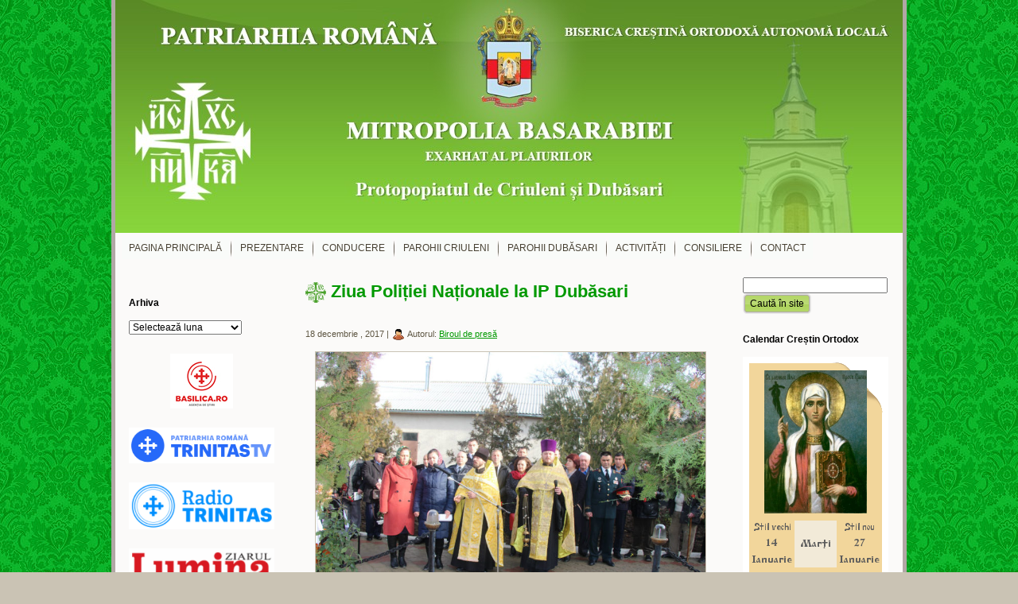

--- FILE ---
content_type: text/html; charset=UTF-8
request_url: https://protopopiat-criuleni-dubasari.md/ziua-politiei-nationale-la-ip-dubasari/
body_size: 18262
content:
<!DOCTYPE html PUBLIC "-//W3C//DTD XHTML 1.0 Transitional//EN" "http://www.w3.org/TR/xhtml1/DTD/xhtml1-transitional.dtd">
<html xmlns="http://www.w3.org/1999/xhtml" lang="ro-RO">
<head profile="http://gmpg.org/xfn/11">
<meta http-equiv="Content-Type" content="text/html; charset=UTF-8" />
<meta http-equiv="X-UA-Compatible" content="IE=EmulateIE7" />
<title>Ziua Poliției Naționale la IP Dubăsari</title>
<script type="text/javascript" src="https://protopopiat-criuleni-dubasari.md/wp-content/themes/colonia_harbor_ships_lae076/script.js"></script>
<link rel="stylesheet" href="https://protopopiat-criuleni-dubasari.md/wp-content/themes/colonia_harbor_ships_lae076-child/style.css" type="text/css" media="screen" /> 
<!--[if IE 6]><link rel="stylesheet" href="https://protopopiat-criuleni-dubasari.md/wp-content/themes/colonia_harbor_ships_lae076/style.ie6.css" type="text/css" media="screen" /><![endif]-->
<link rel="alternate" type="application/rss+xml" title="Protopopiatul de Criuleni şi Dubăsari RSS Feed" href="https://protopopiat-criuleni-dubasari.md/feed/" />
<link rel="alternate" type="application/atom+xml" title="Protopopiatul de Criuleni şi Dubăsari Atom Feed" href="https://protopopiat-criuleni-dubasari.md/feed/atom/" />

<link rel="pingback" href="https://protopopiat-criuleni-dubasari.md/xmlrpc.php" />
<meta name='robots' content='index, follow, max-image-preview:large, max-snippet:-1, max-video-preview:-1' />

	<!-- This site is optimized with the Yoast SEO plugin v26.8 - https://yoast.com/product/yoast-seo-wordpress/ -->
	<link rel="canonical" href="https://protopopiat-criuleni-dubasari.md/ziua-politiei-nationale-la-ip-dubasari/" />
	<meta property="og:locale" content="ro_RO" />
	<meta property="og:type" content="article" />
	<meta property="og:title" content="Ziua Poliției Naționale la IP Dubăsari - Protopopiatul de Criuleni şi Dubăsari" />
	<meta property="og:description" content="    În acest an Poliția Națională si-a sărbătorit cea de-a 27-a aniversare. Cu acest prilej în IP Dubăsari au fost organizate mai multe manifestări. Astfel, s-a desfășurat în permieră &#8222;Ziua Ușilor Deschise&#8221;. În cadrul acesteea toți cei dornici au aflat care sunt atribuțiile instituției, dotările polițiștilor și au fost familiarizați cu activitatea zilnică a [&hellip;]" />
	<meta property="og:url" content="https://protopopiat-criuleni-dubasari.md/ziua-politiei-nationale-la-ip-dubasari/" />
	<meta property="og:site_name" content="Protopopiatul de Criuleni şi Dubăsari" />
	<meta property="article:published_time" content="2017-12-18T12:10:06+00:00" />
	<meta property="article:modified_time" content="2017-12-18T12:11:00+00:00" />
	<meta property="og:image" content="https://protopopiat-criuleni-dubasari.md/wp-content/uploads/2017/12/IMG_4242.jpg" />
	<meta property="og:image:width" content="999" />
	<meta property="og:image:height" content="666" />
	<meta property="og:image:type" content="image/jpeg" />
	<meta name="author" content="Biroul de presă" />
	<meta name="twitter:card" content="summary_large_image" />
	<meta name="twitter:label1" content="Scris de" />
	<meta name="twitter:data1" content="Biroul de presă" />
	<meta name="twitter:label2" content="Timp estimat pentru citire" />
	<meta name="twitter:data2" content="1 minut" />
	<script type="application/ld+json" class="yoast-schema-graph">{"@context":"https://schema.org","@graph":[{"@type":"Article","@id":"https://protopopiat-criuleni-dubasari.md/ziua-politiei-nationale-la-ip-dubasari/#article","isPartOf":{"@id":"https://protopopiat-criuleni-dubasari.md/ziua-politiei-nationale-la-ip-dubasari/"},"author":{"name":"Biroul de presă","@id":"https://protopopiat-criuleni-dubasari.md/#/schema/person/6cf4068fdb536c3e4a33ac8d625c6c1d"},"headline":"Ziua Poliției Naționale la IP Dubăsari","datePublished":"2017-12-18T12:10:06+00:00","dateModified":"2017-12-18T12:11:00+00:00","mainEntityOfPage":{"@id":"https://protopopiat-criuleni-dubasari.md/ziua-politiei-nationale-la-ip-dubasari/"},"wordCount":228,"image":{"@id":"https://protopopiat-criuleni-dubasari.md/ziua-politiei-nationale-la-ip-dubasari/#primaryimage"},"thumbnailUrl":"https://protopopiat-criuleni-dubasari.md/wp-content/uploads/2017/12/IMG_4242.jpg","articleSection":["Uncategorized"],"inLanguage":"ro-RO"},{"@type":"WebPage","@id":"https://protopopiat-criuleni-dubasari.md/ziua-politiei-nationale-la-ip-dubasari/","url":"https://protopopiat-criuleni-dubasari.md/ziua-politiei-nationale-la-ip-dubasari/","name":"Ziua Poliției Naționale la IP Dubăsari - Protopopiatul de Criuleni şi Dubăsari","isPartOf":{"@id":"https://protopopiat-criuleni-dubasari.md/#website"},"primaryImageOfPage":{"@id":"https://protopopiat-criuleni-dubasari.md/ziua-politiei-nationale-la-ip-dubasari/#primaryimage"},"image":{"@id":"https://protopopiat-criuleni-dubasari.md/ziua-politiei-nationale-la-ip-dubasari/#primaryimage"},"thumbnailUrl":"https://protopopiat-criuleni-dubasari.md/wp-content/uploads/2017/12/IMG_4242.jpg","datePublished":"2017-12-18T12:10:06+00:00","dateModified":"2017-12-18T12:11:00+00:00","author":{"@id":"https://protopopiat-criuleni-dubasari.md/#/schema/person/6cf4068fdb536c3e4a33ac8d625c6c1d"},"breadcrumb":{"@id":"https://protopopiat-criuleni-dubasari.md/ziua-politiei-nationale-la-ip-dubasari/#breadcrumb"},"inLanguage":"ro-RO","potentialAction":[{"@type":"ReadAction","target":["https://protopopiat-criuleni-dubasari.md/ziua-politiei-nationale-la-ip-dubasari/"]}]},{"@type":"ImageObject","inLanguage":"ro-RO","@id":"https://protopopiat-criuleni-dubasari.md/ziua-politiei-nationale-la-ip-dubasari/#primaryimage","url":"https://protopopiat-criuleni-dubasari.md/wp-content/uploads/2017/12/IMG_4242.jpg","contentUrl":"https://protopopiat-criuleni-dubasari.md/wp-content/uploads/2017/12/IMG_4242.jpg","width":999,"height":666},{"@type":"BreadcrumbList","@id":"https://protopopiat-criuleni-dubasari.md/ziua-politiei-nationale-la-ip-dubasari/#breadcrumb","itemListElement":[{"@type":"ListItem","position":1,"name":"Prima pagină","item":"https://protopopiat-criuleni-dubasari.md/"},{"@type":"ListItem","position":2,"name":"Ziua Poliției Naționale la IP Dubăsari"}]},{"@type":"WebSite","@id":"https://protopopiat-criuleni-dubasari.md/#website","url":"https://protopopiat-criuleni-dubasari.md/","name":"Protopopiatul de Criuleni şi Dubăsari","description":"","potentialAction":[{"@type":"SearchAction","target":{"@type":"EntryPoint","urlTemplate":"https://protopopiat-criuleni-dubasari.md/?s={search_term_string}"},"query-input":{"@type":"PropertyValueSpecification","valueRequired":true,"valueName":"search_term_string"}}],"inLanguage":"ro-RO"},{"@type":"Person","@id":"https://protopopiat-criuleni-dubasari.md/#/schema/person/6cf4068fdb536c3e4a33ac8d625c6c1d","name":"Biroul de presă","image":{"@type":"ImageObject","inLanguage":"ro-RO","@id":"https://protopopiat-criuleni-dubasari.md/#/schema/person/image/","url":"https://secure.gravatar.com/avatar/f0f78d0b3e109cfe0e850546b6702e8373d4906be316e01fb8d132a2f5149464?s=96&d=mm&r=g","contentUrl":"https://secure.gravatar.com/avatar/f0f78d0b3e109cfe0e850546b6702e8373d4906be316e01fb8d132a2f5149464?s=96&d=mm&r=g","caption":"Biroul de presă"},"sameAs":["https://protopopiat-criuleni-dubasari.md/"],"url":"https://protopopiat-criuleni-dubasari.md/author/biroul-de-presa/"}]}</script>
	<!-- / Yoast SEO plugin. -->


<link rel='dns-prefetch' href='//stats.wp.com' />
<link rel="alternate" title="oEmbed (JSON)" type="application/json+oembed" href="https://protopopiat-criuleni-dubasari.md/wp-json/oembed/1.0/embed?url=https%3A%2F%2Fprotopopiat-criuleni-dubasari.md%2Fziua-politiei-nationale-la-ip-dubasari%2F" />
<link rel="alternate" title="oEmbed (XML)" type="text/xml+oembed" href="https://protopopiat-criuleni-dubasari.md/wp-json/oembed/1.0/embed?url=https%3A%2F%2Fprotopopiat-criuleni-dubasari.md%2Fziua-politiei-nationale-la-ip-dubasari%2F&#038;format=xml" />
<style id='wp-img-auto-sizes-contain-inline-css' type='text/css'>
img:is([sizes=auto i],[sizes^="auto," i]){contain-intrinsic-size:3000px 1500px}
/*# sourceURL=wp-img-auto-sizes-contain-inline-css */
</style>
<style id='wp-emoji-styles-inline-css' type='text/css'>

	img.wp-smiley, img.emoji {
		display: inline !important;
		border: none !important;
		box-shadow: none !important;
		height: 1em !important;
		width: 1em !important;
		margin: 0 0.07em !important;
		vertical-align: -0.1em !important;
		background: none !important;
		padding: 0 !important;
	}
/*# sourceURL=wp-emoji-styles-inline-css */
</style>
<style id='wp-block-library-inline-css' type='text/css'>
:root{--wp-block-synced-color:#7a00df;--wp-block-synced-color--rgb:122,0,223;--wp-bound-block-color:var(--wp-block-synced-color);--wp-editor-canvas-background:#ddd;--wp-admin-theme-color:#007cba;--wp-admin-theme-color--rgb:0,124,186;--wp-admin-theme-color-darker-10:#006ba1;--wp-admin-theme-color-darker-10--rgb:0,107,160.5;--wp-admin-theme-color-darker-20:#005a87;--wp-admin-theme-color-darker-20--rgb:0,90,135;--wp-admin-border-width-focus:2px}@media (min-resolution:192dpi){:root{--wp-admin-border-width-focus:1.5px}}.wp-element-button{cursor:pointer}:root .has-very-light-gray-background-color{background-color:#eee}:root .has-very-dark-gray-background-color{background-color:#313131}:root .has-very-light-gray-color{color:#eee}:root .has-very-dark-gray-color{color:#313131}:root .has-vivid-green-cyan-to-vivid-cyan-blue-gradient-background{background:linear-gradient(135deg,#00d084,#0693e3)}:root .has-purple-crush-gradient-background{background:linear-gradient(135deg,#34e2e4,#4721fb 50%,#ab1dfe)}:root .has-hazy-dawn-gradient-background{background:linear-gradient(135deg,#faaca8,#dad0ec)}:root .has-subdued-olive-gradient-background{background:linear-gradient(135deg,#fafae1,#67a671)}:root .has-atomic-cream-gradient-background{background:linear-gradient(135deg,#fdd79a,#004a59)}:root .has-nightshade-gradient-background{background:linear-gradient(135deg,#330968,#31cdcf)}:root .has-midnight-gradient-background{background:linear-gradient(135deg,#020381,#2874fc)}:root{--wp--preset--font-size--normal:16px;--wp--preset--font-size--huge:42px}.has-regular-font-size{font-size:1em}.has-larger-font-size{font-size:2.625em}.has-normal-font-size{font-size:var(--wp--preset--font-size--normal)}.has-huge-font-size{font-size:var(--wp--preset--font-size--huge)}.has-text-align-center{text-align:center}.has-text-align-left{text-align:left}.has-text-align-right{text-align:right}.has-fit-text{white-space:nowrap!important}#end-resizable-editor-section{display:none}.aligncenter{clear:both}.items-justified-left{justify-content:flex-start}.items-justified-center{justify-content:center}.items-justified-right{justify-content:flex-end}.items-justified-space-between{justify-content:space-between}.screen-reader-text{border:0;clip-path:inset(50%);height:1px;margin:-1px;overflow:hidden;padding:0;position:absolute;width:1px;word-wrap:normal!important}.screen-reader-text:focus{background-color:#ddd;clip-path:none;color:#444;display:block;font-size:1em;height:auto;left:5px;line-height:normal;padding:15px 23px 14px;text-decoration:none;top:5px;width:auto;z-index:100000}html :where(.has-border-color){border-style:solid}html :where([style*=border-top-color]){border-top-style:solid}html :where([style*=border-right-color]){border-right-style:solid}html :where([style*=border-bottom-color]){border-bottom-style:solid}html :where([style*=border-left-color]){border-left-style:solid}html :where([style*=border-width]){border-style:solid}html :where([style*=border-top-width]){border-top-style:solid}html :where([style*=border-right-width]){border-right-style:solid}html :where([style*=border-bottom-width]){border-bottom-style:solid}html :where([style*=border-left-width]){border-left-style:solid}html :where(img[class*=wp-image-]){height:auto;max-width:100%}:where(figure){margin:0 0 1em}html :where(.is-position-sticky){--wp-admin--admin-bar--position-offset:var(--wp-admin--admin-bar--height,0px)}@media screen and (max-width:600px){html :where(.is-position-sticky){--wp-admin--admin-bar--position-offset:0px}}

/*# sourceURL=wp-block-library-inline-css */
</style><style id='wp-block-image-inline-css' type='text/css'>
.wp-block-image>a,.wp-block-image>figure>a{display:inline-block}.wp-block-image img{box-sizing:border-box;height:auto;max-width:100%;vertical-align:bottom}@media not (prefers-reduced-motion){.wp-block-image img.hide{visibility:hidden}.wp-block-image img.show{animation:show-content-image .4s}}.wp-block-image[style*=border-radius] img,.wp-block-image[style*=border-radius]>a{border-radius:inherit}.wp-block-image.has-custom-border img{box-sizing:border-box}.wp-block-image.aligncenter{text-align:center}.wp-block-image.alignfull>a,.wp-block-image.alignwide>a{width:100%}.wp-block-image.alignfull img,.wp-block-image.alignwide img{height:auto;width:100%}.wp-block-image .aligncenter,.wp-block-image .alignleft,.wp-block-image .alignright,.wp-block-image.aligncenter,.wp-block-image.alignleft,.wp-block-image.alignright{display:table}.wp-block-image .aligncenter>figcaption,.wp-block-image .alignleft>figcaption,.wp-block-image .alignright>figcaption,.wp-block-image.aligncenter>figcaption,.wp-block-image.alignleft>figcaption,.wp-block-image.alignright>figcaption{caption-side:bottom;display:table-caption}.wp-block-image .alignleft{float:left;margin:.5em 1em .5em 0}.wp-block-image .alignright{float:right;margin:.5em 0 .5em 1em}.wp-block-image .aligncenter{margin-left:auto;margin-right:auto}.wp-block-image :where(figcaption){margin-bottom:1em;margin-top:.5em}.wp-block-image.is-style-circle-mask img{border-radius:9999px}@supports ((-webkit-mask-image:none) or (mask-image:none)) or (-webkit-mask-image:none){.wp-block-image.is-style-circle-mask img{border-radius:0;-webkit-mask-image:url('data:image/svg+xml;utf8,<svg viewBox="0 0 100 100" xmlns="http://www.w3.org/2000/svg"><circle cx="50" cy="50" r="50"/></svg>');mask-image:url('data:image/svg+xml;utf8,<svg viewBox="0 0 100 100" xmlns="http://www.w3.org/2000/svg"><circle cx="50" cy="50" r="50"/></svg>');mask-mode:alpha;-webkit-mask-position:center;mask-position:center;-webkit-mask-repeat:no-repeat;mask-repeat:no-repeat;-webkit-mask-size:contain;mask-size:contain}}:root :where(.wp-block-image.is-style-rounded img,.wp-block-image .is-style-rounded img){border-radius:9999px}.wp-block-image figure{margin:0}.wp-lightbox-container{display:flex;flex-direction:column;position:relative}.wp-lightbox-container img{cursor:zoom-in}.wp-lightbox-container img:hover+button{opacity:1}.wp-lightbox-container button{align-items:center;backdrop-filter:blur(16px) saturate(180%);background-color:#5a5a5a40;border:none;border-radius:4px;cursor:zoom-in;display:flex;height:20px;justify-content:center;opacity:0;padding:0;position:absolute;right:16px;text-align:center;top:16px;width:20px;z-index:100}@media not (prefers-reduced-motion){.wp-lightbox-container button{transition:opacity .2s ease}}.wp-lightbox-container button:focus-visible{outline:3px auto #5a5a5a40;outline:3px auto -webkit-focus-ring-color;outline-offset:3px}.wp-lightbox-container button:hover{cursor:pointer;opacity:1}.wp-lightbox-container button:focus{opacity:1}.wp-lightbox-container button:focus,.wp-lightbox-container button:hover,.wp-lightbox-container button:not(:hover):not(:active):not(.has-background){background-color:#5a5a5a40;border:none}.wp-lightbox-overlay{box-sizing:border-box;cursor:zoom-out;height:100vh;left:0;overflow:hidden;position:fixed;top:0;visibility:hidden;width:100%;z-index:100000}.wp-lightbox-overlay .close-button{align-items:center;cursor:pointer;display:flex;justify-content:center;min-height:40px;min-width:40px;padding:0;position:absolute;right:calc(env(safe-area-inset-right) + 16px);top:calc(env(safe-area-inset-top) + 16px);z-index:5000000}.wp-lightbox-overlay .close-button:focus,.wp-lightbox-overlay .close-button:hover,.wp-lightbox-overlay .close-button:not(:hover):not(:active):not(.has-background){background:none;border:none}.wp-lightbox-overlay .lightbox-image-container{height:var(--wp--lightbox-container-height);left:50%;overflow:hidden;position:absolute;top:50%;transform:translate(-50%,-50%);transform-origin:top left;width:var(--wp--lightbox-container-width);z-index:9999999999}.wp-lightbox-overlay .wp-block-image{align-items:center;box-sizing:border-box;display:flex;height:100%;justify-content:center;margin:0;position:relative;transform-origin:0 0;width:100%;z-index:3000000}.wp-lightbox-overlay .wp-block-image img{height:var(--wp--lightbox-image-height);min-height:var(--wp--lightbox-image-height);min-width:var(--wp--lightbox-image-width);width:var(--wp--lightbox-image-width)}.wp-lightbox-overlay .wp-block-image figcaption{display:none}.wp-lightbox-overlay button{background:none;border:none}.wp-lightbox-overlay .scrim{background-color:#fff;height:100%;opacity:.9;position:absolute;width:100%;z-index:2000000}.wp-lightbox-overlay.active{visibility:visible}@media not (prefers-reduced-motion){.wp-lightbox-overlay.active{animation:turn-on-visibility .25s both}.wp-lightbox-overlay.active img{animation:turn-on-visibility .35s both}.wp-lightbox-overlay.show-closing-animation:not(.active){animation:turn-off-visibility .35s both}.wp-lightbox-overlay.show-closing-animation:not(.active) img{animation:turn-off-visibility .25s both}.wp-lightbox-overlay.zoom.active{animation:none;opacity:1;visibility:visible}.wp-lightbox-overlay.zoom.active .lightbox-image-container{animation:lightbox-zoom-in .4s}.wp-lightbox-overlay.zoom.active .lightbox-image-container img{animation:none}.wp-lightbox-overlay.zoom.active .scrim{animation:turn-on-visibility .4s forwards}.wp-lightbox-overlay.zoom.show-closing-animation:not(.active){animation:none}.wp-lightbox-overlay.zoom.show-closing-animation:not(.active) .lightbox-image-container{animation:lightbox-zoom-out .4s}.wp-lightbox-overlay.zoom.show-closing-animation:not(.active) .lightbox-image-container img{animation:none}.wp-lightbox-overlay.zoom.show-closing-animation:not(.active) .scrim{animation:turn-off-visibility .4s forwards}}@keyframes show-content-image{0%{visibility:hidden}99%{visibility:hidden}to{visibility:visible}}@keyframes turn-on-visibility{0%{opacity:0}to{opacity:1}}@keyframes turn-off-visibility{0%{opacity:1;visibility:visible}99%{opacity:0;visibility:visible}to{opacity:0;visibility:hidden}}@keyframes lightbox-zoom-in{0%{transform:translate(calc((-100vw + var(--wp--lightbox-scrollbar-width))/2 + var(--wp--lightbox-initial-left-position)),calc(-50vh + var(--wp--lightbox-initial-top-position))) scale(var(--wp--lightbox-scale))}to{transform:translate(-50%,-50%) scale(1)}}@keyframes lightbox-zoom-out{0%{transform:translate(-50%,-50%) scale(1);visibility:visible}99%{visibility:visible}to{transform:translate(calc((-100vw + var(--wp--lightbox-scrollbar-width))/2 + var(--wp--lightbox-initial-left-position)),calc(-50vh + var(--wp--lightbox-initial-top-position))) scale(var(--wp--lightbox-scale));visibility:hidden}}
/*# sourceURL=https://protopopiat-criuleni-dubasari.md/wp-includes/blocks/image/style.min.css */
</style>
<style id='global-styles-inline-css' type='text/css'>
:root{--wp--preset--aspect-ratio--square: 1;--wp--preset--aspect-ratio--4-3: 4/3;--wp--preset--aspect-ratio--3-4: 3/4;--wp--preset--aspect-ratio--3-2: 3/2;--wp--preset--aspect-ratio--2-3: 2/3;--wp--preset--aspect-ratio--16-9: 16/9;--wp--preset--aspect-ratio--9-16: 9/16;--wp--preset--color--black: #000000;--wp--preset--color--cyan-bluish-gray: #abb8c3;--wp--preset--color--white: #ffffff;--wp--preset--color--pale-pink: #f78da7;--wp--preset--color--vivid-red: #cf2e2e;--wp--preset--color--luminous-vivid-orange: #ff6900;--wp--preset--color--luminous-vivid-amber: #fcb900;--wp--preset--color--light-green-cyan: #7bdcb5;--wp--preset--color--vivid-green-cyan: #00d084;--wp--preset--color--pale-cyan-blue: #8ed1fc;--wp--preset--color--vivid-cyan-blue: #0693e3;--wp--preset--color--vivid-purple: #9b51e0;--wp--preset--gradient--vivid-cyan-blue-to-vivid-purple: linear-gradient(135deg,rgb(6,147,227) 0%,rgb(155,81,224) 100%);--wp--preset--gradient--light-green-cyan-to-vivid-green-cyan: linear-gradient(135deg,rgb(122,220,180) 0%,rgb(0,208,130) 100%);--wp--preset--gradient--luminous-vivid-amber-to-luminous-vivid-orange: linear-gradient(135deg,rgb(252,185,0) 0%,rgb(255,105,0) 100%);--wp--preset--gradient--luminous-vivid-orange-to-vivid-red: linear-gradient(135deg,rgb(255,105,0) 0%,rgb(207,46,46) 100%);--wp--preset--gradient--very-light-gray-to-cyan-bluish-gray: linear-gradient(135deg,rgb(238,238,238) 0%,rgb(169,184,195) 100%);--wp--preset--gradient--cool-to-warm-spectrum: linear-gradient(135deg,rgb(74,234,220) 0%,rgb(151,120,209) 20%,rgb(207,42,186) 40%,rgb(238,44,130) 60%,rgb(251,105,98) 80%,rgb(254,248,76) 100%);--wp--preset--gradient--blush-light-purple: linear-gradient(135deg,rgb(255,206,236) 0%,rgb(152,150,240) 100%);--wp--preset--gradient--blush-bordeaux: linear-gradient(135deg,rgb(254,205,165) 0%,rgb(254,45,45) 50%,rgb(107,0,62) 100%);--wp--preset--gradient--luminous-dusk: linear-gradient(135deg,rgb(255,203,112) 0%,rgb(199,81,192) 50%,rgb(65,88,208) 100%);--wp--preset--gradient--pale-ocean: linear-gradient(135deg,rgb(255,245,203) 0%,rgb(182,227,212) 50%,rgb(51,167,181) 100%);--wp--preset--gradient--electric-grass: linear-gradient(135deg,rgb(202,248,128) 0%,rgb(113,206,126) 100%);--wp--preset--gradient--midnight: linear-gradient(135deg,rgb(2,3,129) 0%,rgb(40,116,252) 100%);--wp--preset--font-size--small: 13px;--wp--preset--font-size--medium: 20px;--wp--preset--font-size--large: 36px;--wp--preset--font-size--x-large: 42px;--wp--preset--spacing--20: 0.44rem;--wp--preset--spacing--30: 0.67rem;--wp--preset--spacing--40: 1rem;--wp--preset--spacing--50: 1.5rem;--wp--preset--spacing--60: 2.25rem;--wp--preset--spacing--70: 3.38rem;--wp--preset--spacing--80: 5.06rem;--wp--preset--shadow--natural: 6px 6px 9px rgba(0, 0, 0, 0.2);--wp--preset--shadow--deep: 12px 12px 50px rgba(0, 0, 0, 0.4);--wp--preset--shadow--sharp: 6px 6px 0px rgba(0, 0, 0, 0.2);--wp--preset--shadow--outlined: 6px 6px 0px -3px rgb(255, 255, 255), 6px 6px rgb(0, 0, 0);--wp--preset--shadow--crisp: 6px 6px 0px rgb(0, 0, 0);}:where(.is-layout-flex){gap: 0.5em;}:where(.is-layout-grid){gap: 0.5em;}body .is-layout-flex{display: flex;}.is-layout-flex{flex-wrap: wrap;align-items: center;}.is-layout-flex > :is(*, div){margin: 0;}body .is-layout-grid{display: grid;}.is-layout-grid > :is(*, div){margin: 0;}:where(.wp-block-columns.is-layout-flex){gap: 2em;}:where(.wp-block-columns.is-layout-grid){gap: 2em;}:where(.wp-block-post-template.is-layout-flex){gap: 1.25em;}:where(.wp-block-post-template.is-layout-grid){gap: 1.25em;}.has-black-color{color: var(--wp--preset--color--black) !important;}.has-cyan-bluish-gray-color{color: var(--wp--preset--color--cyan-bluish-gray) !important;}.has-white-color{color: var(--wp--preset--color--white) !important;}.has-pale-pink-color{color: var(--wp--preset--color--pale-pink) !important;}.has-vivid-red-color{color: var(--wp--preset--color--vivid-red) !important;}.has-luminous-vivid-orange-color{color: var(--wp--preset--color--luminous-vivid-orange) !important;}.has-luminous-vivid-amber-color{color: var(--wp--preset--color--luminous-vivid-amber) !important;}.has-light-green-cyan-color{color: var(--wp--preset--color--light-green-cyan) !important;}.has-vivid-green-cyan-color{color: var(--wp--preset--color--vivid-green-cyan) !important;}.has-pale-cyan-blue-color{color: var(--wp--preset--color--pale-cyan-blue) !important;}.has-vivid-cyan-blue-color{color: var(--wp--preset--color--vivid-cyan-blue) !important;}.has-vivid-purple-color{color: var(--wp--preset--color--vivid-purple) !important;}.has-black-background-color{background-color: var(--wp--preset--color--black) !important;}.has-cyan-bluish-gray-background-color{background-color: var(--wp--preset--color--cyan-bluish-gray) !important;}.has-white-background-color{background-color: var(--wp--preset--color--white) !important;}.has-pale-pink-background-color{background-color: var(--wp--preset--color--pale-pink) !important;}.has-vivid-red-background-color{background-color: var(--wp--preset--color--vivid-red) !important;}.has-luminous-vivid-orange-background-color{background-color: var(--wp--preset--color--luminous-vivid-orange) !important;}.has-luminous-vivid-amber-background-color{background-color: var(--wp--preset--color--luminous-vivid-amber) !important;}.has-light-green-cyan-background-color{background-color: var(--wp--preset--color--light-green-cyan) !important;}.has-vivid-green-cyan-background-color{background-color: var(--wp--preset--color--vivid-green-cyan) !important;}.has-pale-cyan-blue-background-color{background-color: var(--wp--preset--color--pale-cyan-blue) !important;}.has-vivid-cyan-blue-background-color{background-color: var(--wp--preset--color--vivid-cyan-blue) !important;}.has-vivid-purple-background-color{background-color: var(--wp--preset--color--vivid-purple) !important;}.has-black-border-color{border-color: var(--wp--preset--color--black) !important;}.has-cyan-bluish-gray-border-color{border-color: var(--wp--preset--color--cyan-bluish-gray) !important;}.has-white-border-color{border-color: var(--wp--preset--color--white) !important;}.has-pale-pink-border-color{border-color: var(--wp--preset--color--pale-pink) !important;}.has-vivid-red-border-color{border-color: var(--wp--preset--color--vivid-red) !important;}.has-luminous-vivid-orange-border-color{border-color: var(--wp--preset--color--luminous-vivid-orange) !important;}.has-luminous-vivid-amber-border-color{border-color: var(--wp--preset--color--luminous-vivid-amber) !important;}.has-light-green-cyan-border-color{border-color: var(--wp--preset--color--light-green-cyan) !important;}.has-vivid-green-cyan-border-color{border-color: var(--wp--preset--color--vivid-green-cyan) !important;}.has-pale-cyan-blue-border-color{border-color: var(--wp--preset--color--pale-cyan-blue) !important;}.has-vivid-cyan-blue-border-color{border-color: var(--wp--preset--color--vivid-cyan-blue) !important;}.has-vivid-purple-border-color{border-color: var(--wp--preset--color--vivid-purple) !important;}.has-vivid-cyan-blue-to-vivid-purple-gradient-background{background: var(--wp--preset--gradient--vivid-cyan-blue-to-vivid-purple) !important;}.has-light-green-cyan-to-vivid-green-cyan-gradient-background{background: var(--wp--preset--gradient--light-green-cyan-to-vivid-green-cyan) !important;}.has-luminous-vivid-amber-to-luminous-vivid-orange-gradient-background{background: var(--wp--preset--gradient--luminous-vivid-amber-to-luminous-vivid-orange) !important;}.has-luminous-vivid-orange-to-vivid-red-gradient-background{background: var(--wp--preset--gradient--luminous-vivid-orange-to-vivid-red) !important;}.has-very-light-gray-to-cyan-bluish-gray-gradient-background{background: var(--wp--preset--gradient--very-light-gray-to-cyan-bluish-gray) !important;}.has-cool-to-warm-spectrum-gradient-background{background: var(--wp--preset--gradient--cool-to-warm-spectrum) !important;}.has-blush-light-purple-gradient-background{background: var(--wp--preset--gradient--blush-light-purple) !important;}.has-blush-bordeaux-gradient-background{background: var(--wp--preset--gradient--blush-bordeaux) !important;}.has-luminous-dusk-gradient-background{background: var(--wp--preset--gradient--luminous-dusk) !important;}.has-pale-ocean-gradient-background{background: var(--wp--preset--gradient--pale-ocean) !important;}.has-electric-grass-gradient-background{background: var(--wp--preset--gradient--electric-grass) !important;}.has-midnight-gradient-background{background: var(--wp--preset--gradient--midnight) !important;}.has-small-font-size{font-size: var(--wp--preset--font-size--small) !important;}.has-medium-font-size{font-size: var(--wp--preset--font-size--medium) !important;}.has-large-font-size{font-size: var(--wp--preset--font-size--large) !important;}.has-x-large-font-size{font-size: var(--wp--preset--font-size--x-large) !important;}
/*# sourceURL=global-styles-inline-css */
</style>

<style id='classic-theme-styles-inline-css' type='text/css'>
/*! This file is auto-generated */
.wp-block-button__link{color:#fff;background-color:#32373c;border-radius:9999px;box-shadow:none;text-decoration:none;padding:calc(.667em + 2px) calc(1.333em + 2px);font-size:1.125em}.wp-block-file__button{background:#32373c;color:#fff;text-decoration:none}
/*# sourceURL=/wp-includes/css/classic-themes.min.css */
</style>
<link rel='stylesheet' id='parent-style-css' href='https://protopopiat-criuleni-dubasari.md/wp-content/themes/colonia_harbor_ships_lae076/style.css?ver=6.9' type='text/css' media='all' />
<link rel='stylesheet' id='responsive-slider-css' href='https://protopopiat-criuleni-dubasari.md/wp-content/themes/colonia_harbor_ships_lae076/css/responsiveslides.css?ver=6.9' type='text/css' media='all' />
<link rel='stylesheet' id='newsletter-css' href='https://protopopiat-criuleni-dubasari.md/wp-content/plugins/newsletter/style.css?ver=9.1.1' type='text/css' media='all' />
<link rel='stylesheet' id='wp-pagenavi-css' href='https://protopopiat-criuleni-dubasari.md/wp-content/plugins/wp-pagenavi/pagenavi-css.css?ver=2.70' type='text/css' media='all' />
<link rel='stylesheet' id='glg-photobox-style-css' href='https://protopopiat-criuleni-dubasari.md/wp-content/plugins/gallery-lightbox-slider/css/photobox/photobox.min.css?ver=1.0.0.43' type='text/css' media='' />
<script type="text/javascript" src="https://protopopiat-criuleni-dubasari.md/wp-includes/js/jquery/jquery.min.js?ver=3.7.1" id="jquery-core-js"></script>
<script type="text/javascript" src="https://protopopiat-criuleni-dubasari.md/wp-includes/js/jquery/jquery-migrate.min.js?ver=3.4.1" id="jquery-migrate-js"></script>
<script type="text/javascript" src="https://protopopiat-criuleni-dubasari.md/wp-content/themes/colonia_harbor_ships_lae076/js/jquery.js?ver=6.9" id="main-script-js"></script>
<script type="text/javascript" src="https://protopopiat-criuleni-dubasari.md/wp-content/themes/colonia_harbor_ships_lae076/js/responsiveslides.js?ver=6.9" id="responsive-slider-script-js"></script>
<script type="text/javascript" src="https://protopopiat-criuleni-dubasari.md/wp-content/themes/colonia_harbor_ships_lae076/js/responsiveslides.min.js?ver=6.9" id="responsive-slider-min-script-js"></script>
<script type="text/javascript" src="https://protopopiat-criuleni-dubasari.md/wp-content/plugins/gallery-lightbox-slider/js/jquery/photobox/jquery.photobox.min.js?ver=1.0.0.43" id="glg-photobox-js"></script>
<link rel="https://api.w.org/" href="https://protopopiat-criuleni-dubasari.md/wp-json/" /><link rel="alternate" title="JSON" type="application/json" href="https://protopopiat-criuleni-dubasari.md/wp-json/wp/v2/posts/10485" /><link rel="EditURI" type="application/rsd+xml" title="RSD" href="https://protopopiat-criuleni-dubasari.md/xmlrpc.php?rsd" />
<meta name="generator" content="WordPress 6.9" />
<link rel='shortlink' href='https://wp.me/p4d8nO-2J7' />
	<style>img#wpstats{display:none}</style>
		<!-- All in one Favicon 4.8 --><link rel="shortcut icon" href="https://protopopiat-criuleni-dubasari.md/wp-content/uploads/2014/05/favicon.png" />
<link rel="icon" href="C:\\fakepath\\favicon.ico" type="image/png"/>
        <script>

      window.OneSignalDeferred = window.OneSignalDeferred || [];

      OneSignalDeferred.push(function(OneSignal) {
        var oneSignal_options = {};
        window._oneSignalInitOptions = oneSignal_options;

        oneSignal_options['serviceWorkerParam'] = { scope: '/' };
oneSignal_options['serviceWorkerPath'] = 'OneSignalSDKWorker.js.php';

        OneSignal.Notifications.setDefaultUrl("https://protopopiat-criuleni-dubasari.md");

        oneSignal_options['wordpress'] = true;
oneSignal_options['appId'] = 'eb9b54d6-750b-4d63-bbae-6a1757629ab0';
oneSignal_options['allowLocalhostAsSecureOrigin'] = true;
oneSignal_options['httpPermissionRequest'] = { };
oneSignal_options['httpPermissionRequest']['enable'] = true;
oneSignal_options['welcomeNotification'] = { };
oneSignal_options['welcomeNotification']['title'] = "Protopopiat de Criuleni și Dubăsari";
oneSignal_options['welcomeNotification']['message'] = "Vă mulțumim pentru abonare!";
oneSignal_options['welcomeNotification']['url'] = "https://protopopiat-criuleni-dubasari.md";
oneSignal_options['subdomainName'] = "protopopiat-cr";
oneSignal_options['safari_web_id'] = "web.onesignal.auto.1a908d8f-b1c2-454b-a8c2-6bb9d82d2555";
oneSignal_options['promptOptions'] = { };
oneSignal_options['promptOptions']['actionMessage'] = "Doriți să primiți notificări de la acest site?";
oneSignal_options['promptOptions']['exampleNotificationTitleDesktop'] = "Acesta este un exemplu de notificare";
oneSignal_options['promptOptions']['exampleNotificationMessageDesktop'] = "notificările vor apărea pe dektop";
oneSignal_options['promptOptions']['exampleNotificationTitleMobile'] = "Exemplu de notificare";
oneSignal_options['promptOptions']['exampleNotificationMessageMobile'] = "notificările vor apărea pe dispozitivul dumneavoastră";
oneSignal_options['promptOptions']['exampleNotificationCaption'] = "(Vă puteți dezabona în orice moment)";
oneSignal_options['promptOptions']['acceptButtonText'] = "Vreau!";
oneSignal_options['promptOptions']['cancelButtonText'] = "Nu vreau!";
oneSignal_options['promptOptions']['siteName'] = "Protopopiat de Criuleni și Dubăsari";
oneSignal_options['promptOptions']['autoAcceptTitle'] = "Vă rugăm să confirmați:";
oneSignal_options['notifyButton'] = { };
oneSignal_options['notifyButton']['enable'] = true;
oneSignal_options['notifyButton']['position'] = 'bottom-right';
oneSignal_options['notifyButton']['theme'] = 'default';
oneSignal_options['notifyButton']['size'] = 'medium';
oneSignal_options['notifyButton']['showCredit'] = true;
oneSignal_options['notifyButton']['text'] = {};
oneSignal_options['notifyButton']['text']['tip.state.unsubscribed'] = 'Abonare la notificări';
oneSignal_options['notifyButton']['text']['tip.state.subscribed'] = 'V-ați abonat la notificări';
oneSignal_options['notifyButton']['text']['tip.state.blocked'] = 'Ați blocat notificările';
oneSignal_options['notifyButton']['text']['message.action.subscribed'] = 'Vă mulțumim pentru abonare!';
oneSignal_options['notifyButton']['text']['message.action.resubscribed'] = 'V-ați abonat din nou la notificări';
oneSignal_options['notifyButton']['text']['message.action.unsubscribed'] = 'Nu veți mai primi notificări';
oneSignal_options['notifyButton']['text']['dialog.main.title'] = 'Gestionați notificările';
oneSignal_options['notifyButton']['text']['dialog.main.button.subscribe'] = 'Abonare';
oneSignal_options['notifyButton']['text']['dialog.main.button.unsubscribe'] = 'Deabonare';
oneSignal_options['notifyButton']['text']['dialog.blocked.title'] = 'Deblocați notificările';
oneSignal_options['notifyButton']['text']['dialog.blocked.message'] = 'Urmăriți aceste instrucțiuni pentru a permite abonarea:';
              OneSignal.init(window._oneSignalInitOptions);
              OneSignal.Slidedown.promptPush()      });

      function documentInitOneSignal() {
        var oneSignal_elements = document.getElementsByClassName("OneSignal-prompt");

        var oneSignalLinkClickHandler = function(event) { OneSignal.Notifications.requestPermission(); event.preventDefault(); };        for(var i = 0; i < oneSignal_elements.length; i++)
          oneSignal_elements[i].addEventListener('click', oneSignalLinkClickHandler, false);
      }

      if (document.readyState === 'complete') {
           documentInitOneSignal();
      }
      else {
           window.addEventListener("load", function(event){
               documentInitOneSignal();
          });
      }
    </script>
</head>
<body>
    <div class="PageBackgroundGradient"></div>
<div class="Main">
<div class="Sheet">
    <div class="Sheet-tl"></div>
    <div class="Sheet-tr"><div></div></div>
    <div class="Sheet-bl"><div></div></div>
    <div class="Sheet-br"><div></div></div>
    <div class="Sheet-tc"><div></div></div>
    <div class="Sheet-bc"><div></div></div>
    <div class="Sheet-cl"><div></div></div>
    <div class="Sheet-cr"><div></div></div>
    <div class="Sheet-cc"></div>
    <div class="Sheet-body">
<div class="Header">
    <a href="/" title="Protopopiatul de Criuleni si Dubasari"><img src="https://protopopiat-criuleni-dubasari.md/wp-content/uploads/2024/02/baner-protopopiat.jpg" alt="Protopopiatul de Criuleni si Dubasari 212s"></a>
</div>
<div class="nav">
    <ul id="menu-protopopiat" class="artmenu"><li id="menu-item-9869" class="menu-item menu-item-type-custom menu-item-object-custom menu-item-home menu-item-9869"><a href="https://protopopiat-criuleni-dubasari.md/"><span><span>PAGINA PRINCIPALĂ</span></span></a></li>
<li id="menu-item-86" class="page_item  menu-item-object-page menu-item-has-children menu-item-86"><a href="https://protopopiat-criuleni-dubasari.md/prezentare/"><span><span>PREZENTARE</span></span></a>
<ul class="children ">
	<li id="menu-item-85" class="page_item  menu-item-object-page menu-item-85"><a href="https://protopopiat-criuleni-dubasari.md/prezentare/istoria-protopopiatului-de-criuleni-si-dubasari/"><span><span>Istoria Protopopiatului</span></span></a></li>
</ul>
</li>
<li id="menu-item-26" class="page_item  menu-item-object-page menu-item-has-children menu-item-26"><a href="https://protopopiat-criuleni-dubasari.md/conducere/"><span><span>CONDUCERE</span></span></a>
<ul class="children ">
	<li id="menu-item-33" class="page_item  menu-item-object-page menu-item-33"><a href="https://protopopiat-criuleni-dubasari.md/conducere/mitropolitul/"><span><span>Mitropolitul</span></span></a></li>
	<li id="menu-item-37" class="page_item  menu-item-object-page menu-item-37"><a href="https://protopopiat-criuleni-dubasari.md/conducere/protopopul/"><span><span>Protopopul</span></span></a></li>
	<li id="menu-item-9866" class="page_item  menu-item-object-page menu-item-9866"><a href="https://protopopiat-criuleni-dubasari.md/conducere/secretariat/"><span><span>Secretariat</span></span></a></li>
</ul>
</li>
<li id="menu-item-25" class="page_item  menu-item-object-page menu-item-has-children menu-item-25"><a href="https://protopopiat-criuleni-dubasari.md/parohii/"><span><span>PAROHII CRIULENI</span></span></a>
<ul class="children ">
	<li id="menu-item-9870" class="page_item  menu-item-object-page menu-item-9870"><a href="https://protopopiat-criuleni-dubasari.md/parohii/baltata/"><span><span>Bălțata</span></span></a></li>
	<li id="menu-item-9871" class="page_item  menu-item-object-page menu-item-9871"><a href="https://protopopiat-criuleni-dubasari.md/parohii/boscana/"><span><span>Boșcana</span></span></a></li>
	<li id="menu-item-9872" class="page_item  menu-item-object-page menu-item-9872"><a href="https://protopopiat-criuleni-dubasari.md/parohii/cimiseni/"><span><span>Cimişeni</span></span></a></li>
	<li id="menu-item-9873" class="page_item  menu-item-object-page menu-item-9873"><a href="https://protopopiat-criuleni-dubasari.md/parohii/corjova/"><span><span>Corjova</span></span></a></li>
	<li id="menu-item-9874" class="page_item  menu-item-object-page menu-item-9874"><a href="https://protopopiat-criuleni-dubasari.md/parohii/cosernita/"><span><span>Coşerniţa</span></span></a></li>
	<li id="menu-item-9875" class="page_item  menu-item-object-page menu-item-9875"><a href="https://protopopiat-criuleni-dubasari.md/parohii/criuleni/"><span><span>Criuleni</span></span></a></li>
	<li id="menu-item-9876" class="page_item  menu-item-object-page menu-item-9876"><a href="https://protopopiat-criuleni-dubasari.md/parohii/cruglic/"><span><span>Cruglic</span></span></a></li>
	<li id="menu-item-9877" class="page_item  menu-item-object-page menu-item-9877"><a href="https://protopopiat-criuleni-dubasari.md/parohii/dolinnoe/"><span><span>Dolinnoe</span></span></a></li>
	<li id="menu-item-9878" class="page_item  menu-item-object-page menu-item-9878"><a href="https://protopopiat-criuleni-dubasari.md/parohii/drasliceni/"><span><span>Drăsliceni</span></span></a></li>
	<li id="menu-item-9879" class="page_item  menu-item-object-page menu-item-9879"><a href="https://protopopiat-criuleni-dubasari.md/parohii/dubasarii-vechi/"><span><span>Dubăsarii Vechi</span></span></a></li>
	<li id="menu-item-9880" class="page_item  menu-item-object-page menu-item-9880"><a href="https://protopopiat-criuleni-dubasari.md/parohii/hirtopul-mare/"><span><span>Hîrtopul Mare</span></span></a></li>
	<li id="menu-item-9881" class="page_item  menu-item-object-page menu-item-9881"><a href="https://protopopiat-criuleni-dubasari.md/parohii/hirtopul-mic/"><span><span>Hîrtopul Mic</span></span></a></li>
	<li id="menu-item-9882" class="page_item  menu-item-object-page menu-item-9882"><a href="https://protopopiat-criuleni-dubasari.md/parohii/hrusova/"><span><span>Hruşova</span></span></a></li>
	<li id="menu-item-9883" class="page_item  menu-item-object-page menu-item-9883"><a href="https://protopopiat-criuleni-dubasari.md/parohii/isnovat/"><span><span>Ișnovăț</span></span></a></li>
	<li id="menu-item-9884" class="page_item  menu-item-object-page menu-item-9884"><a href="https://protopopiat-criuleni-dubasari.md/parohii/izbiste/"><span><span>Izbişte</span></span></a></li>
	<li id="menu-item-9885" class="page_item  menu-item-object-page menu-item-9885"><a href="https://protopopiat-criuleni-dubasari.md/parohii/jevreni/"><span><span>Jevreni</span></span></a></li>
	<li id="menu-item-9886" class="page_item  menu-item-object-page menu-item-9886"><a href="https://protopopiat-criuleni-dubasari.md/parohii/magdacesti/"><span><span>Măgdăcești</span></span></a></li>
	<li id="menu-item-9887" class="page_item  menu-item-object-page menu-item-9887"><a href="https://protopopiat-criuleni-dubasari.md/parohii/malaiestii-vechi/"><span><span>Mălăieștii Vechi</span></span></a></li>
	<li id="menu-item-9888" class="page_item  menu-item-object-page menu-item-9888"><a href="https://protopopiat-criuleni-dubasari.md/parohii/mascauti/"><span><span>Mașcăuți</span></span></a></li>
	<li id="menu-item-9889" class="page_item  menu-item-object-page menu-item-9889"><a href="https://protopopiat-criuleni-dubasari.md/parohii/miclesti/"><span><span>Miclești</span></span></a></li>
	<li id="menu-item-9890" class="page_item  menu-item-object-page menu-item-9890"><a href="https://protopopiat-criuleni-dubasari.md/parohii/ohrincea/"><span><span>Ohrincea</span></span></a></li>
	<li id="menu-item-9891" class="page_item  menu-item-object-page menu-item-9891"><a href="https://protopopiat-criuleni-dubasari.md/parohii/onitcani/"><span><span>Onițcani</span></span></a></li>
	<li id="menu-item-9892" class="page_item  menu-item-object-page menu-item-9892"><a href="https://protopopiat-criuleni-dubasari.md/parohii/pascani/"><span><span>Pașcani</span></span></a></li>
	<li id="menu-item-9893" class="page_item  menu-item-object-page menu-item-9893"><a href="https://protopopiat-criuleni-dubasari.md/parohii/porumbeni/"><span><span>Porumbeni</span></span></a></li>
	<li id="menu-item-9894" class="page_item  menu-item-object-page menu-item-9894"><a href="https://protopopiat-criuleni-dubasari.md/parohii/raculesti/"><span><span>Răculeşti</span></span></a></li>
	<li id="menu-item-9895" class="page_item  menu-item-object-page menu-item-9895"><a href="https://protopopiat-criuleni-dubasari.md/parohii/riscova/"><span><span>Rîşcova</span></span></a></li>
	<li id="menu-item-9896" class="page_item  menu-item-object-page menu-item-9896"><a href="https://protopopiat-criuleni-dubasari.md/parohii/slobozia-dusca/"><span><span>Slobozia-Duşca</span></span></a></li>
	<li id="menu-item-9897" class="page_item  menu-item-object-page menu-item-9897"><a href="https://protopopiat-criuleni-dubasari.md/parohii/stetcani/"><span><span>Stețcani</span></span></a></li>
	<li id="menu-item-9898" class="page_item  menu-item-object-page menu-item-9898"><a href="https://protopopiat-criuleni-dubasari.md/parohii/zaicana/"><span><span>Zăicana</span></span></a></li>
</ul>
</li>
<li id="menu-item-24" class="page_item  menu-item-object-page menu-item-has-children menu-item-24"><a href="https://protopopiat-criuleni-dubasari.md/parohii-dubasari/"><span><span>PAROHII DUBĂSARI</span></span></a>
<ul class="children ">
	<li id="menu-item-9899" class="page_item  menu-item-object-page menu-item-9899"><a href="https://protopopiat-criuleni-dubasari.md/parohii-dubasari/cocieri/"><span><span>Cocieri</span></span></a></li>
	<li id="menu-item-9900" class="page_item  menu-item-object-page menu-item-9900"><a href="https://protopopiat-criuleni-dubasari.md/parohii-dubasari/cosnita/"><span><span>Coşniţa</span></span></a></li>
	<li id="menu-item-9901" class="page_item  menu-item-object-page menu-item-9901"><a href="https://protopopiat-criuleni-dubasari.md/parohii-dubasari/dorotcaia/"><span><span>Doroțcaia</span></span></a></li>
	<li id="menu-item-9902" class="page_item  menu-item-object-page menu-item-9902"><a href="https://protopopiat-criuleni-dubasari.md/parohii-dubasari/holercani/"><span><span>Holercani</span></span></a></li>
	<li id="menu-item-9903" class="page_item  menu-item-object-page menu-item-9903"><a href="https://protopopiat-criuleni-dubasari.md/parohii-dubasari/marcauti/"><span><span>Marcăuți</span></span></a></li>
	<li id="menu-item-9904" class="page_item  menu-item-object-page menu-item-9904"><a href="https://protopopiat-criuleni-dubasari.md/parohii-dubasari/molovata-noua/"><span><span>Molovata-Nouă</span></span></a></li>
	<li id="menu-item-9905" class="page_item  menu-item-object-page menu-item-9905"><a href="https://protopopiat-criuleni-dubasari.md/parohii-dubasari/molovata-veche/"><span><span>Molovata-Veche</span></span></a></li>
	<li id="menu-item-9906" class="page_item  menu-item-object-page menu-item-9906"><a href="https://protopopiat-criuleni-dubasari.md/parohii-dubasari/oxentea/"><span><span>Oxentea</span></span></a></li>
	<li id="menu-item-9907" class="page_item  menu-item-object-page menu-item-9907"><a href="https://protopopiat-criuleni-dubasari.md/parohii-dubasari/pirita/"><span><span>Pîrîta</span></span></a></li>
	<li id="menu-item-9908" class="page_item  menu-item-object-page menu-item-9908"><a href="https://protopopiat-criuleni-dubasari.md/parohii-dubasari/pohrebea/"><span><span>Pohrebea</span></span></a></li>
	<li id="menu-item-9909" class="page_item  menu-item-object-page menu-item-9909"><a href="https://protopopiat-criuleni-dubasari.md/parohii-dubasari/ustea/"><span><span>Ustia</span></span></a></li>
</ul>
</li>
<li id="menu-item-23" class="page_item  menu-item-object-page menu-item-has-children menu-item-23"><a href="https://protopopiat-criuleni-dubasari.md/activitati/"><span><span>ACTIVITĂȚI</span></span></a>
<ul class="children ">
	<li id="menu-item-7696" class="menu-item menu-item-type-taxonomy menu-item-object-category menu-item-7696"><a href="https://protopopiat-criuleni-dubasari.md/category/activitate-cultural-misionara/"><span><span>Activitate cultural-misionară</span></span></a></li>
	<li id="menu-item-9913" class="menu-item menu-item-type-taxonomy menu-item-object-category menu-item-9913"><a href="https://protopopiat-criuleni-dubasari.md/category/asistenta-sociala/"><span><span>Asistență socială</span></span></a></li>
	<li id="menu-item-9864" class="menu-item menu-item-type-taxonomy menu-item-object-category menu-item-9864"><a href="https://protopopiat-criuleni-dubasari.md/category/decoratii/"><span><span>Decorații</span></span></a></li>
</ul>
</li>
<li id="menu-item-9867" class="page_item  menu-item-object-page menu-item-9867"><a href="https://protopopiat-criuleni-dubasari.md/consiliere-duhovniceasca/"><span><span>CONSILIERE</span></span></a></li>
<li id="menu-item-9868" class="page_item  menu-item-object-page menu-item-9868"><a href="https://protopopiat-criuleni-dubasari.md/contact/"><span><span>CONTACT</span></span></a></li>
</ul>    <div class="l">
    </div>
    <div class="r">
        <div>
        </div>
    </div>
</div>
<div class="contentLayout">
        <div class="sidebar1">
        <div class="sidebar1">
  <div class="Block">
    <div class="Block-body">
<div class="BlockContent">
    <div class="BlockContent-body">
			<div class="textwidget"><div id="fb-root"></div>
<script>(function(d, s, id) {
  var js, fjs = d.getElementsByTagName(s)[0];
  if (d.getElementById(id)) return;
  js = d.createElement(s); js.id = id;
  js.src = "//connect.facebook.net/ro_RO/sdk.js#xfbml=1&version=v2.0";
  fjs.parentNode.insertBefore(js, fjs);
}(document, 'script', 'facebook-jssdk'));</script>

<div class="fb-like-box" data-href="https://www.facebook.com/protopopiatcriulenidubasari?ref_type=bookmark" data-width="188" data-colorscheme="light" data-show-faces="true" data-header="true" data-stream="false" data-show-border="true"></div></div>
		
    </div>
</div>

    </div>
</div>
<div class="Block">
    <div class="Block-body">
<div class="BlockHeader">
    <div class="header-tag-icon">
        <div class="BlockHeader-text">
Arhiva
        </div>
    </div>
    <div class="l"></div>
    <div class="r"><div></div></div>
</div>
<div class="BlockContent">
    <div class="BlockContent-body">
		<label class="screen-reader-text" for="archives-dropdown-2">Arhiva</label>
		<select id="archives-dropdown-2" name="archive-dropdown">
			
			<option value="">Selectează luna</option>
				<option value='https://protopopiat-criuleni-dubasari.md/2025/12/'> decembrie 2025 &nbsp;(1)</option>
	<option value='https://protopopiat-criuleni-dubasari.md/2025/10/'> octombrie 2025 &nbsp;(4)</option>
	<option value='https://protopopiat-criuleni-dubasari.md/2025/09/'> septembrie 2025 &nbsp;(7)</option>
	<option value='https://protopopiat-criuleni-dubasari.md/2025/08/'> august 2025 &nbsp;(6)</option>
	<option value='https://protopopiat-criuleni-dubasari.md/2025/07/'> iulie 2025 &nbsp;(3)</option>
	<option value='https://protopopiat-criuleni-dubasari.md/2025/06/'> iunie 2025 &nbsp;(2)</option>
	<option value='https://protopopiat-criuleni-dubasari.md/2025/05/'> mai 2025 &nbsp;(2)</option>
	<option value='https://protopopiat-criuleni-dubasari.md/2025/04/'> aprilie 2025 &nbsp;(4)</option>
	<option value='https://protopopiat-criuleni-dubasari.md/2025/03/'> martie 2025 &nbsp;(3)</option>
	<option value='https://protopopiat-criuleni-dubasari.md/2025/02/'> februarie 2025 &nbsp;(4)</option>
	<option value='https://protopopiat-criuleni-dubasari.md/2025/01/'> ianuarie 2025 &nbsp;(5)</option>
	<option value='https://protopopiat-criuleni-dubasari.md/2024/12/'> decembrie 2024 &nbsp;(4)</option>
	<option value='https://protopopiat-criuleni-dubasari.md/2024/11/'> noiembrie 2024 &nbsp;(6)</option>
	<option value='https://protopopiat-criuleni-dubasari.md/2024/10/'> octombrie 2024 &nbsp;(2)</option>
	<option value='https://protopopiat-criuleni-dubasari.md/2024/09/'> septembrie 2024 &nbsp;(7)</option>
	<option value='https://protopopiat-criuleni-dubasari.md/2024/08/'> august 2024 &nbsp;(1)</option>
	<option value='https://protopopiat-criuleni-dubasari.md/2024/06/'> iunie 2024 &nbsp;(5)</option>
	<option value='https://protopopiat-criuleni-dubasari.md/2024/05/'> mai 2024 &nbsp;(6)</option>
	<option value='https://protopopiat-criuleni-dubasari.md/2024/04/'> aprilie 2024 &nbsp;(6)</option>
	<option value='https://protopopiat-criuleni-dubasari.md/2024/03/'> martie 2024 &nbsp;(5)</option>
	<option value='https://protopopiat-criuleni-dubasari.md/2024/02/'> februarie 2024 &nbsp;(4)</option>
	<option value='https://protopopiat-criuleni-dubasari.md/2024/01/'> ianuarie 2024 &nbsp;(1)</option>
	<option value='https://protopopiat-criuleni-dubasari.md/2023/12/'> decembrie 2023 &nbsp;(2)</option>
	<option value='https://protopopiat-criuleni-dubasari.md/2023/11/'> noiembrie 2023 &nbsp;(2)</option>
	<option value='https://protopopiat-criuleni-dubasari.md/2023/10/'> octombrie 2023 &nbsp;(2)</option>
	<option value='https://protopopiat-criuleni-dubasari.md/2023/08/'> august 2023 &nbsp;(1)</option>
	<option value='https://protopopiat-criuleni-dubasari.md/2023/07/'> iulie 2023 &nbsp;(5)</option>
	<option value='https://protopopiat-criuleni-dubasari.md/2023/06/'> iunie 2023 &nbsp;(5)</option>
	<option value='https://protopopiat-criuleni-dubasari.md/2023/05/'> mai 2023 &nbsp;(2)</option>
	<option value='https://protopopiat-criuleni-dubasari.md/2023/04/'> aprilie 2023 &nbsp;(4)</option>
	<option value='https://protopopiat-criuleni-dubasari.md/2023/03/'> martie 2023 &nbsp;(4)</option>
	<option value='https://protopopiat-criuleni-dubasari.md/2023/02/'> februarie 2023 &nbsp;(2)</option>
	<option value='https://protopopiat-criuleni-dubasari.md/2023/01/'> ianuarie 2023 &nbsp;(4)</option>
	<option value='https://protopopiat-criuleni-dubasari.md/2022/12/'> decembrie 2022 &nbsp;(3)</option>
	<option value='https://protopopiat-criuleni-dubasari.md/2022/11/'> noiembrie 2022 &nbsp;(3)</option>
	<option value='https://protopopiat-criuleni-dubasari.md/2022/10/'> octombrie 2022 &nbsp;(5)</option>
	<option value='https://protopopiat-criuleni-dubasari.md/2022/09/'> septembrie 2022 &nbsp;(6)</option>
	<option value='https://protopopiat-criuleni-dubasari.md/2022/08/'> august 2022 &nbsp;(5)</option>
	<option value='https://protopopiat-criuleni-dubasari.md/2022/07/'> iulie 2022 &nbsp;(4)</option>
	<option value='https://protopopiat-criuleni-dubasari.md/2022/06/'> iunie 2022 &nbsp;(4)</option>
	<option value='https://protopopiat-criuleni-dubasari.md/2022/05/'> mai 2022 &nbsp;(3)</option>
	<option value='https://protopopiat-criuleni-dubasari.md/2022/04/'> aprilie 2022 &nbsp;(5)</option>
	<option value='https://protopopiat-criuleni-dubasari.md/2022/03/'> martie 2022 &nbsp;(6)</option>
	<option value='https://protopopiat-criuleni-dubasari.md/2022/02/'> februarie 2022 &nbsp;(4)</option>
	<option value='https://protopopiat-criuleni-dubasari.md/2022/01/'> ianuarie 2022 &nbsp;(6)</option>
	<option value='https://protopopiat-criuleni-dubasari.md/2021/12/'> decembrie 2021 &nbsp;(3)</option>
	<option value='https://protopopiat-criuleni-dubasari.md/2021/11/'> noiembrie 2021 &nbsp;(6)</option>
	<option value='https://protopopiat-criuleni-dubasari.md/2021/10/'> octombrie 2021 &nbsp;(1)</option>
	<option value='https://protopopiat-criuleni-dubasari.md/2021/09/'> septembrie 2021 &nbsp;(1)</option>
	<option value='https://protopopiat-criuleni-dubasari.md/2021/08/'> august 2021 &nbsp;(5)</option>
	<option value='https://protopopiat-criuleni-dubasari.md/2021/07/'> iulie 2021 &nbsp;(1)</option>
	<option value='https://protopopiat-criuleni-dubasari.md/2021/06/'> iunie 2021 &nbsp;(2)</option>
	<option value='https://protopopiat-criuleni-dubasari.md/2021/05/'> mai 2021 &nbsp;(3)</option>
	<option value='https://protopopiat-criuleni-dubasari.md/2021/01/'> ianuarie 2021 &nbsp;(4)</option>
	<option value='https://protopopiat-criuleni-dubasari.md/2020/12/'> decembrie 2020 &nbsp;(1)</option>
	<option value='https://protopopiat-criuleni-dubasari.md/2020/11/'> noiembrie 2020 &nbsp;(4)</option>
	<option value='https://protopopiat-criuleni-dubasari.md/2020/10/'> octombrie 2020 &nbsp;(3)</option>
	<option value='https://protopopiat-criuleni-dubasari.md/2020/09/'> septembrie 2020 &nbsp;(4)</option>
	<option value='https://protopopiat-criuleni-dubasari.md/2020/08/'> august 2020 &nbsp;(2)</option>
	<option value='https://protopopiat-criuleni-dubasari.md/2020/07/'> iulie 2020 &nbsp;(1)</option>
	<option value='https://protopopiat-criuleni-dubasari.md/2020/06/'> iunie 2020 &nbsp;(3)</option>
	<option value='https://protopopiat-criuleni-dubasari.md/2020/05/'> mai 2020 &nbsp;(1)</option>
	<option value='https://protopopiat-criuleni-dubasari.md/2020/04/'> aprilie 2020 &nbsp;(2)</option>
	<option value='https://protopopiat-criuleni-dubasari.md/2020/02/'> februarie 2020 &nbsp;(2)</option>
	<option value='https://protopopiat-criuleni-dubasari.md/2020/01/'> ianuarie 2020 &nbsp;(3)</option>
	<option value='https://protopopiat-criuleni-dubasari.md/2019/12/'> decembrie 2019 &nbsp;(4)</option>
	<option value='https://protopopiat-criuleni-dubasari.md/2019/11/'> noiembrie 2019 &nbsp;(4)</option>
	<option value='https://protopopiat-criuleni-dubasari.md/2019/09/'> septembrie 2019 &nbsp;(5)</option>
	<option value='https://protopopiat-criuleni-dubasari.md/2019/08/'> august 2019 &nbsp;(3)</option>
	<option value='https://protopopiat-criuleni-dubasari.md/2019/07/'> iulie 2019 &nbsp;(3)</option>
	<option value='https://protopopiat-criuleni-dubasari.md/2019/05/'> mai 2019 &nbsp;(1)</option>
	<option value='https://protopopiat-criuleni-dubasari.md/2019/04/'> aprilie 2019 &nbsp;(7)</option>
	<option value='https://protopopiat-criuleni-dubasari.md/2019/03/'> martie 2019 &nbsp;(3)</option>
	<option value='https://protopopiat-criuleni-dubasari.md/2019/01/'> ianuarie 2019 &nbsp;(6)</option>
	<option value='https://protopopiat-criuleni-dubasari.md/2018/12/'> decembrie 2018 &nbsp;(4)</option>
	<option value='https://protopopiat-criuleni-dubasari.md/2018/11/'> noiembrie 2018 &nbsp;(3)</option>
	<option value='https://protopopiat-criuleni-dubasari.md/2018/10/'> octombrie 2018 &nbsp;(4)</option>
	<option value='https://protopopiat-criuleni-dubasari.md/2018/09/'> septembrie 2018 &nbsp;(5)</option>
	<option value='https://protopopiat-criuleni-dubasari.md/2018/08/'> august 2018 &nbsp;(4)</option>
	<option value='https://protopopiat-criuleni-dubasari.md/2018/07/'> iulie 2018 &nbsp;(5)</option>
	<option value='https://protopopiat-criuleni-dubasari.md/2018/06/'> iunie 2018 &nbsp;(3)</option>
	<option value='https://protopopiat-criuleni-dubasari.md/2018/05/'> mai 2018 &nbsp;(4)</option>
	<option value='https://protopopiat-criuleni-dubasari.md/2018/04/'> aprilie 2018 &nbsp;(11)</option>
	<option value='https://protopopiat-criuleni-dubasari.md/2018/03/'> martie 2018 &nbsp;(9)</option>
	<option value='https://protopopiat-criuleni-dubasari.md/2018/02/'> februarie 2018 &nbsp;(2)</option>
	<option value='https://protopopiat-criuleni-dubasari.md/2018/01/'> ianuarie 2018 &nbsp;(5)</option>
	<option value='https://protopopiat-criuleni-dubasari.md/2017/12/'> decembrie 2017 &nbsp;(14)</option>
	<option value='https://protopopiat-criuleni-dubasari.md/2017/11/'> noiembrie 2017 &nbsp;(3)</option>
	<option value='https://protopopiat-criuleni-dubasari.md/2017/10/'> octombrie 2017 &nbsp;(6)</option>
	<option value='https://protopopiat-criuleni-dubasari.md/2017/09/'> septembrie 2017 &nbsp;(2)</option>
	<option value='https://protopopiat-criuleni-dubasari.md/2017/08/'> august 2017 &nbsp;(5)</option>
	<option value='https://protopopiat-criuleni-dubasari.md/2017/07/'> iulie 2017 &nbsp;(5)</option>
	<option value='https://protopopiat-criuleni-dubasari.md/2017/06/'> iunie 2017 &nbsp;(6)</option>
	<option value='https://protopopiat-criuleni-dubasari.md/2017/05/'> mai 2017 &nbsp;(6)</option>
	<option value='https://protopopiat-criuleni-dubasari.md/2017/04/'> aprilie 2017 &nbsp;(17)</option>
	<option value='https://protopopiat-criuleni-dubasari.md/2017/03/'> martie 2017 &nbsp;(8)</option>
	<option value='https://protopopiat-criuleni-dubasari.md/2017/02/'> februarie 2017 &nbsp;(5)</option>
	<option value='https://protopopiat-criuleni-dubasari.md/2017/01/'> ianuarie 2017 &nbsp;(8)</option>
	<option value='https://protopopiat-criuleni-dubasari.md/2016/12/'> decembrie 2016 &nbsp;(12)</option>
	<option value='https://protopopiat-criuleni-dubasari.md/2016/11/'> noiembrie 2016 &nbsp;(10)</option>
	<option value='https://protopopiat-criuleni-dubasari.md/2016/10/'> octombrie 2016 &nbsp;(8)</option>
	<option value='https://protopopiat-criuleni-dubasari.md/2016/09/'> septembrie 2016 &nbsp;(7)</option>
	<option value='https://protopopiat-criuleni-dubasari.md/2016/08/'> august 2016 &nbsp;(5)</option>
	<option value='https://protopopiat-criuleni-dubasari.md/2016/07/'> iulie 2016 &nbsp;(3)</option>
	<option value='https://protopopiat-criuleni-dubasari.md/2016/06/'> iunie 2016 &nbsp;(7)</option>
	<option value='https://protopopiat-criuleni-dubasari.md/2016/05/'> mai 2016 &nbsp;(12)</option>
	<option value='https://protopopiat-criuleni-dubasari.md/2016/04/'> aprilie 2016 &nbsp;(21)</option>
	<option value='https://protopopiat-criuleni-dubasari.md/2016/03/'> martie 2016 &nbsp;(8)</option>
	<option value='https://protopopiat-criuleni-dubasari.md/2016/02/'> februarie 2016 &nbsp;(2)</option>
	<option value='https://protopopiat-criuleni-dubasari.md/2016/01/'> ianuarie 2016 &nbsp;(11)</option>
	<option value='https://protopopiat-criuleni-dubasari.md/2015/12/'> decembrie 2015 &nbsp;(7)</option>
	<option value='https://protopopiat-criuleni-dubasari.md/2015/11/'> noiembrie 2015 &nbsp;(6)</option>
	<option value='https://protopopiat-criuleni-dubasari.md/2015/10/'> octombrie 2015 &nbsp;(6)</option>
	<option value='https://protopopiat-criuleni-dubasari.md/2015/09/'> septembrie 2015 &nbsp;(8)</option>
	<option value='https://protopopiat-criuleni-dubasari.md/2015/08/'> august 2015 &nbsp;(7)</option>
	<option value='https://protopopiat-criuleni-dubasari.md/2015/07/'> iulie 2015 &nbsp;(8)</option>
	<option value='https://protopopiat-criuleni-dubasari.md/2015/06/'> iunie 2015 &nbsp;(6)</option>
	<option value='https://protopopiat-criuleni-dubasari.md/2015/05/'> mai 2015 &nbsp;(17)</option>
	<option value='https://protopopiat-criuleni-dubasari.md/2015/04/'> aprilie 2015 &nbsp;(7)</option>
	<option value='https://protopopiat-criuleni-dubasari.md/2015/03/'> martie 2015 &nbsp;(13)</option>
	<option value='https://protopopiat-criuleni-dubasari.md/2015/02/'> februarie 2015 &nbsp;(14)</option>
	<option value='https://protopopiat-criuleni-dubasari.md/2015/01/'> ianuarie 2015 &nbsp;(19)</option>
	<option value='https://protopopiat-criuleni-dubasari.md/2014/12/'> decembrie 2014 &nbsp;(4)</option>
	<option value='https://protopopiat-criuleni-dubasari.md/2014/11/'> noiembrie 2014 &nbsp;(7)</option>
	<option value='https://protopopiat-criuleni-dubasari.md/2014/10/'> octombrie 2014 &nbsp;(8)</option>
	<option value='https://protopopiat-criuleni-dubasari.md/2014/09/'> septembrie 2014 &nbsp;(10)</option>
	<option value='https://protopopiat-criuleni-dubasari.md/2014/08/'> august 2014 &nbsp;(3)</option>
	<option value='https://protopopiat-criuleni-dubasari.md/2014/07/'> iulie 2014 &nbsp;(3)</option>
	<option value='https://protopopiat-criuleni-dubasari.md/2014/06/'> iunie 2014 &nbsp;(15)</option>
	<option value='https://protopopiat-criuleni-dubasari.md/2014/05/'> mai 2014 &nbsp;(8)</option>
	<option value='https://protopopiat-criuleni-dubasari.md/2014/04/'> aprilie 2014 &nbsp;(9)</option>
	<option value='https://protopopiat-criuleni-dubasari.md/2014/03/'> martie 2014 &nbsp;(5)</option>
	<option value='https://protopopiat-criuleni-dubasari.md/2014/02/'> februarie 2014 &nbsp;(7)</option>
	<option value='https://protopopiat-criuleni-dubasari.md/2014/01/'> ianuarie 2014 &nbsp;(10)</option>
	<option value='https://protopopiat-criuleni-dubasari.md/2013/12/'> decembrie 2013 &nbsp;(6)</option>
	<option value='https://protopopiat-criuleni-dubasari.md/2013/11/'> noiembrie 2013 &nbsp;(4)</option>
	<option value='https://protopopiat-criuleni-dubasari.md/2013/10/'> octombrie 2013 &nbsp;(4)</option>
	<option value='https://protopopiat-criuleni-dubasari.md/2013/09/'> septembrie 2013 &nbsp;(11)</option>
	<option value='https://protopopiat-criuleni-dubasari.md/2013/08/'> august 2013 &nbsp;(6)</option>
	<option value='https://protopopiat-criuleni-dubasari.md/2013/07/'> iulie 2013 &nbsp;(3)</option>
	<option value='https://protopopiat-criuleni-dubasari.md/2013/06/'> iunie 2013 &nbsp;(6)</option>
	<option value='https://protopopiat-criuleni-dubasari.md/2013/05/'> mai 2013 &nbsp;(2)</option>
	<option value='https://protopopiat-criuleni-dubasari.md/2013/04/'> aprilie 2013 &nbsp;(1)</option>
	<option value='https://protopopiat-criuleni-dubasari.md/2013/03/'> martie 2013 &nbsp;(1)</option>
	<option value='https://protopopiat-criuleni-dubasari.md/2013/02/'> februarie 2013 &nbsp;(2)</option>
	<option value='https://protopopiat-criuleni-dubasari.md/2013/01/'> ianuarie 2013 &nbsp;(5)</option>
	<option value='https://protopopiat-criuleni-dubasari.md/2012/12/'> decembrie 2012 &nbsp;(9)</option>
	<option value='https://protopopiat-criuleni-dubasari.md/2012/11/'> noiembrie 2012 &nbsp;(5)</option>
	<option value='https://protopopiat-criuleni-dubasari.md/2012/10/'> octombrie 2012 &nbsp;(10)</option>
	<option value='https://protopopiat-criuleni-dubasari.md/2012/09/'> septembrie 2012 &nbsp;(2)</option>
	<option value='https://protopopiat-criuleni-dubasari.md/2012/08/'> august 2012 &nbsp;(10)</option>
	<option value='https://protopopiat-criuleni-dubasari.md/2012/07/'> iulie 2012 &nbsp;(4)</option>
	<option value='https://protopopiat-criuleni-dubasari.md/2012/05/'> mai 2012 &nbsp;(4)</option>
	<option value='https://protopopiat-criuleni-dubasari.md/2012/03/'> martie 2012 &nbsp;(1)</option>
	<option value='https://protopopiat-criuleni-dubasari.md/2012/02/'> februarie 2012 &nbsp;(2)</option>
	<option value='https://protopopiat-criuleni-dubasari.md/2011/10/'> octombrie 2011 &nbsp;(2)</option>
	<option value='https://protopopiat-criuleni-dubasari.md/2011/05/'> mai 2011 &nbsp;(1)</option>
	<option value='https://protopopiat-criuleni-dubasari.md/2011/04/'> aprilie 2011 &nbsp;(1)</option>
	<option value='https://protopopiat-criuleni-dubasari.md/2011/01/'> ianuarie 2011 &nbsp;(1)</option>
	<option value='https://protopopiat-criuleni-dubasari.md/2010/12/'> decembrie 2010 &nbsp;(1)</option>
	<option value='https://protopopiat-criuleni-dubasari.md/2010/11/'> noiembrie 2010 &nbsp;(3)</option>
	<option value='https://protopopiat-criuleni-dubasari.md/2010/08/'> august 2010 &nbsp;(1)</option>
	<option value='https://protopopiat-criuleni-dubasari.md/2010/07/'> iulie 2010 &nbsp;(6)</option>
	<option value='https://protopopiat-criuleni-dubasari.md/2010/05/'> mai 2010 &nbsp;(1)</option>
	<option value='https://protopopiat-criuleni-dubasari.md/2010/04/'> aprilie 2010 &nbsp;(1)</option>
	<option value='https://protopopiat-criuleni-dubasari.md/2010/01/'> ianuarie 2010 &nbsp;(2)</option>
	<option value='https://protopopiat-criuleni-dubasari.md/2009/11/'> noiembrie 2009 &nbsp;(1)</option>
	<option value='https://protopopiat-criuleni-dubasari.md/2009/08/'> august 2009 &nbsp;(1)</option>
	<option value='https://protopopiat-criuleni-dubasari.md/2009/07/'> iulie 2009 &nbsp;(1)</option>
	<option value='https://protopopiat-criuleni-dubasari.md/2009/06/'> iunie 2009 &nbsp;(3)</option>
	<option value='https://protopopiat-criuleni-dubasari.md/2008/11/'> noiembrie 2008 &nbsp;(8)</option>
	<option value='https://protopopiat-criuleni-dubasari.md/2008/10/'> octombrie 2008 &nbsp;(1)</option>
	<option value='https://protopopiat-criuleni-dubasari.md/2008/08/'> august 2008 &nbsp;(67)</option>
	<option value='https://protopopiat-criuleni-dubasari.md/2008/05/'> mai 2008 &nbsp;(3)</option>
	<option value='https://protopopiat-criuleni-dubasari.md/2008/03/'> martie 2008 &nbsp;(10)</option>
	<option value='https://protopopiat-criuleni-dubasari.md/2008/02/'> februarie 2008 &nbsp;(4)</option>
	<option value='https://protopopiat-criuleni-dubasari.md/2007/05/'> mai 2007 &nbsp;(1)</option>
	<option value='https://protopopiat-criuleni-dubasari.md/2006/07/'> iulie 2006 &nbsp;(1)</option>
	<option value='https://protopopiat-criuleni-dubasari.md/2006/04/'> aprilie 2006 &nbsp;(1)</option>
	<option value='https://protopopiat-criuleni-dubasari.md/2005/10/'> octombrie 2005 &nbsp;(1)</option>
	<option value='https://protopopiat-criuleni-dubasari.md/2005/09/'> septembrie 2005 &nbsp;(1)</option>
	<option value='https://protopopiat-criuleni-dubasari.md/2000/08/'> august 2000 &nbsp;(3)</option>

		</select>

			<script type="text/javascript">
/* <![CDATA[ */

( ( dropdownId ) => {
	const dropdown = document.getElementById( dropdownId );
	function onSelectChange() {
		setTimeout( () => {
			if ( 'escape' === dropdown.dataset.lastkey ) {
				return;
			}
			if ( dropdown.value ) {
				document.location.href = dropdown.value;
			}
		}, 250 );
	}
	function onKeyUp( event ) {
		if ( 'Escape' === event.key ) {
			dropdown.dataset.lastkey = 'escape';
		} else {
			delete dropdown.dataset.lastkey;
		}
	}
	function onClick() {
		delete dropdown.dataset.lastkey;
	}
	dropdown.addEventListener( 'keyup', onKeyUp );
	dropdown.addEventListener( 'click', onClick );
	dropdown.addEventListener( 'change', onSelectChange );
})( "archives-dropdown-2" );

//# sourceURL=WP_Widget_Archives%3A%3Awidget
/* ]]> */
</script>

    </div>
</div>

    </div>
</div>
<div class="Block">
    <div class="Block-body">
<div class="BlockContent">
    <div class="BlockContent-body">
<div class="wp-block-image">
<figure class="aligncenter size-full"><a href="https://protopopiat-criuleni-dubasari.md/wp-content/uploads/2024/03/basilica.jpg"><img decoding="async" width="79" height="69" src="https://protopopiat-criuleni-dubasari.md/wp-content/uploads/2024/03/basilica.jpg" alt="" class="wp-image-16958"/></a></figure>
</div>
    </div>
</div>

    </div>
</div>
<div class="Block">
    <div class="Block-body">
<div class="BlockContent">
    <div class="BlockContent-body">
<div class="wp-block-image">
<figure class="aligncenter size-full"><a href="https://protopopiat-criuleni-dubasari.md/wp-content/uploads/2024/03/trinitas.png"><img fetchpriority="high" decoding="async" width="496" height="123" src="https://protopopiat-criuleni-dubasari.md/wp-content/uploads/2024/03/trinitas.png" alt="" class="wp-image-16959" srcset="https://protopopiat-criuleni-dubasari.md/wp-content/uploads/2024/03/trinitas.png 496w, https://protopopiat-criuleni-dubasari.md/wp-content/uploads/2024/03/trinitas-300x74.png 300w" sizes="(max-width: 496px) 100vw, 496px" /></a></figure>
</div>
    </div>
</div>

    </div>
</div>
<div class="Block">
    <div class="Block-body">
<div class="BlockContent">
    <div class="BlockContent-body">
<div class="wp-block-image">
<figure class="aligncenter size-full"><a href="https://protopopiat-criuleni-dubasari.md/wp-content/uploads/2024/03/r_trinitas.png"><img decoding="async" width="329" height="106" src="https://protopopiat-criuleni-dubasari.md/wp-content/uploads/2024/03/r_trinitas.png" alt="" class="wp-image-16960" srcset="https://protopopiat-criuleni-dubasari.md/wp-content/uploads/2024/03/r_trinitas.png 329w, https://protopopiat-criuleni-dubasari.md/wp-content/uploads/2024/03/r_trinitas-300x97.png 300w" sizes="(max-width: 329px) 100vw, 329px" /></a></figure>
</div>
    </div>
</div>

    </div>
</div>
<div class="Block">
    <div class="Block-body">
<div class="BlockContent">
    <div class="BlockContent-body">
<div class="wp-block-image">
<figure class="aligncenter size-full"><a href="https://protopopiat-criuleni-dubasari.md/wp-content/uploads/2024/03/lumina.png"><img decoding="async" width="260" height="81" src="https://protopopiat-criuleni-dubasari.md/wp-content/uploads/2024/03/lumina.png" alt="" class="wp-image-16961"/></a></figure>
</div>
    </div>
</div>

    </div>
</div>
<div class="Block">
    <div class="Block-body">
<div class="BlockContent">
    <div class="BlockContent-body">
<div class="wp-block-image">
<figure class="aligncenter size-full"><a href="https://protopopiat-criuleni-dubasari.md/wp-content/uploads/2024/03/doxologia.png"><img decoding="async" width="240" height="73" src="https://protopopiat-criuleni-dubasari.md/wp-content/uploads/2024/03/doxologia.png" alt="" class="wp-image-17056"/></a></figure>
</div>
    </div>
</div>

    </div>
</div>
<div class="Block">
    <div class="Block-body">
<div class="BlockContent">
    <div class="BlockContent-body">
<div class="wp-block-image">
<figure class="aligncenter size-large"><a href="https://protopopiat-criuleni-dubasari.md/wp-content/uploads/2024/03/basilica_t.png"><img decoding="async" width="1024" height="889" src="https://protopopiat-criuleni-dubasari.md/wp-content/uploads/2024/03/basilica_t-1024x889.png" alt="" class="wp-image-16962" srcset="https://protopopiat-criuleni-dubasari.md/wp-content/uploads/2024/03/basilica_t-1024x889.png 1024w, https://protopopiat-criuleni-dubasari.md/wp-content/uploads/2024/03/basilica_t-300x261.png 300w, https://protopopiat-criuleni-dubasari.md/wp-content/uploads/2024/03/basilica_t-768x667.png 768w, https://protopopiat-criuleni-dubasari.md/wp-content/uploads/2024/03/basilica_t.png 1475w" sizes="(max-width: 1024px) 100vw, 1024px" /></a></figure>
</div>
    </div>
</div>

    </div>
</div>
<div class="Block">
    <div class="Block-body">
<div class="BlockContent">
    <div class="BlockContent-body">
<div class="wp-block-image">
<figure class="aligncenter size-full"><a href="https://protopopiat-criuleni-dubasari.md/wp-content/uploads/2024/03/bsinod.png"><img decoding="async" width="220" height="97" src="https://protopopiat-criuleni-dubasari.md/wp-content/uploads/2024/03/bsinod.png" alt="" class="wp-image-16964"/></a></figure>
</div>
    </div>
</div>

    </div>
</div>
<div class="Block">
    <div class="Block-body">
<div class="BlockContent">
    <div class="BlockContent-body">
<div class="wp-block-image">
<figure class="aligncenter size-full"><a href="https://protopopiat-criuleni-dubasari.md/wp-content/uploads/2024/03/ateliere_patriarhiei.png"><img decoding="async" width="281" height="85" src="https://protopopiat-criuleni-dubasari.md/wp-content/uploads/2024/03/ateliere_patriarhiei.png" alt="" class="wp-image-16963"/></a></figure>
</div>
    </div>
</div>

    </div>
</div>
<div class="Block">
    <div class="Block-body">
<div class="BlockContent">
    <div class="BlockContent-body">
<div class="wp-block-image">
<figure class="aligncenter size-full"><a href="https://protopopiat-criuleni-dubasari.md/wp-content/uploads/2024/03/episcopia-basarabiei-de-sud.png"><img decoding="async" width="508" height="138" src="https://protopopiat-criuleni-dubasari.md/wp-content/uploads/2024/03/episcopia-basarabiei-de-sud.png" alt="" class="wp-image-17058" srcset="https://protopopiat-criuleni-dubasari.md/wp-content/uploads/2024/03/episcopia-basarabiei-de-sud.png 508w, https://protopopiat-criuleni-dubasari.md/wp-content/uploads/2024/03/episcopia-basarabiei-de-sud-300x81.png 300w" sizes="(max-width: 508px) 100vw, 508px" /></a></figure>
</div>
    </div>
</div>

    </div>
</div>
<div class="Block">
    <div class="Block-body">
<div class="BlockContent">
    <div class="BlockContent-body">
<div class="wp-block-image">
<figure class="aligncenter size-full"><a href="https://protopopiat-criuleni-dubasari.md/wp-content/uploads/2024/05/emaus.jpg"><img decoding="async" width="970" height="200" src="https://protopopiat-criuleni-dubasari.md/wp-content/uploads/2024/05/emaus.jpg" alt="" class="wp-image-17219" srcset="https://protopopiat-criuleni-dubasari.md/wp-content/uploads/2024/05/emaus.jpg 970w, https://protopopiat-criuleni-dubasari.md/wp-content/uploads/2024/05/emaus-300x62.jpg 300w, https://protopopiat-criuleni-dubasari.md/wp-content/uploads/2024/05/emaus-768x158.jpg 768w" sizes="(max-width: 970px) 100vw, 970px" /></a></figure>
</div>
    </div>
</div>

    </div>
</div>
</div>
      </div>
      <div class="content">
                <div class="Post">
              <div class="Post-body">
                  <div class="Post-inner article">
                      <h2 class="PostHeaderIcon-wrapper">
                          <img src="https://protopopiat-criuleni-dubasari.md/wp-content/themes/colonia_harbor_ships_lae076/images/PostHeaderIcon.png" width="26" height="26"
                               alt="PostHeaderIcon"/>
                          <span class="PostHeader"><a href="https://protopopiat-criuleni-dubasari.md/ziua-politiei-nationale-la-ip-dubasari/" rel="bookmark"
                                                      title="Legatura permanenta la articolul Ziua Poliției Naționale la IP Dubăsari">
Ziua Poliției Naționale la IP Dubăsari
          <div class="social_area">
<br>
            <div class="social-likes social-likes_single" data-single-title="" data-title="Ziua Poliției Naționale la IP Dubăsari" data-url="https://protopopiat-criuleni-dubasari.md/ziua-politiei-nationale-la-ip-dubasari/" data-counters="no"></div><form style="display: none;" class="sociallikes-livejournal-form"></form>          </div>

</a></span>
                      </h2>
                                                                                                                                                                                                                <div class="PostHeaderIcons metadata-icons">
                                                18 decembrie , 2017                       |                         <img src="https://protopopiat-criuleni-dubasari.md/wp-content/themes/colonia_harbor_ships_lae076/images/PostAuthorIcon.png" width="14" height="14"
                             alt="PostAuthorIcon"/>
                      Autorul: <a href="#"
                                                             title="Autorul">Biroul de presă</a>
                      
                        </div>
                                          <div class="PostContent">
                        <p><a href="https://protopopiat-criuleni-dubasari.md/ziua-politiei-nationale-la-ip-dubasari/img_4030/" rel="attachment wp-att-10486"><img loading="lazy" decoding="async" class="aligncenter wp-image-10486" src="https://protopopiat-criuleni-dubasari.md/wp-content/uploads/2017/12/IMG_4030.jpg" alt="" width="490" height="327" srcset="https://protopopiat-criuleni-dubasari.md/wp-content/uploads/2017/12/IMG_4030.jpg 999w, https://protopopiat-criuleni-dubasari.md/wp-content/uploads/2017/12/IMG_4030-300x200.jpg 300w, https://protopopiat-criuleni-dubasari.md/wp-content/uploads/2017/12/IMG_4030-768x512.jpg 768w" sizes="auto, (max-width: 490px) 100vw, 490px" /></a></p>
<p><strong>    În acest an Poliția Națională si-a sărbătorit cea de-a 27-a aniversare. Cu acest prilej în IP Dubăsari au fost organizate mai multe manifestări.</strong><span id="more-10485"></span></p>
<p>Astfel, s-a desfășurat în permieră &#8222;Ziua Ușilor Deschise&#8221;. În cadrul acesteea toți cei dornici au aflat care sunt atribuțiile instituției, dotările polițiștilor și au fost familiarizați cu activitatea zilnică a angajaților. În cadrul evenimentului, vizitatorilor le-au fost prezentate automobil<span class="text_exposed_show">ele de serviciu, tehnica și mijloacele speciale din gestiune, precum şi muzeul inspectoratului.</span></p>
<p>După un miting solemn, părintele Protopop prot. mitr. Teodor Pelin a felicitat călduros angajații MAI, urându-le multă sănătate, spor în misiunea deloc ușoară, noi succese și frumoase realizări pe tărâm profesional. În continuare, împreună cu părintele Teodor Vrabie, parohul bisericii &#8222;Sf. M. Mc. Gheorghe&#8221;din s. Ustia a fost săvârșită o slujbă de pomenire pentru cei căzuți la datorie, urmată de un minut de reculegere și depuneri de flori.</p>
<p>La ceremonie au luat parte dl Comisar Șef Dorin Bînțu, Șef al IP Dubăsari, vicepreședintele raionului Dubasari, dna Maria Jîmbei, reprezentantul Cancelariei de Stat dna Angela Platon, primarii localităţilor, pensionari şi veterani ai MAI ș.m.a.</p>

		<style type="text/css">
			#gallery-1 {
				margin: auto;
			}
			#gallery-1 .gallery-item {
				float: left;
				margin-top: 10px;
				text-align: center;
				width: 33%;
			}
			#gallery-1 img {
				border: 2px solid #cfcfcf;
			}
			#gallery-1 .gallery-caption {
				margin-left: 0;
			}
			/* see gallery_shortcode() in wp-includes/media.php */
		</style>
		<div id='gallery-1' class='gallery galleryid-10485 gallery-columns-3 gallery-size-thumbnail'><dl class='gallery-item'>
			<dt class='gallery-icon landscape'>
				<a href='https://protopopiat-criuleni-dubasari.md/wp-content/uploads/2017/12/IMG_3899.jpg'><img loading="lazy" decoding="async" width="150" height="150" src="https://protopopiat-criuleni-dubasari.md/wp-content/uploads/2017/12/IMG_3899-150x150.jpg" class="attachment-thumbnail size-thumbnail" alt="" /></a>
			</dt></dl><dl class='gallery-item'>
			<dt class='gallery-icon landscape'>
				<a href='https://protopopiat-criuleni-dubasari.md/wp-content/uploads/2017/12/IMG_3908.jpg'><img loading="lazy" decoding="async" width="150" height="150" src="https://protopopiat-criuleni-dubasari.md/wp-content/uploads/2017/12/IMG_3908-150x150.jpg" class="attachment-thumbnail size-thumbnail" alt="" /></a>
			</dt></dl><dl class='gallery-item'>
			<dt class='gallery-icon landscape'>
				<a href='https://protopopiat-criuleni-dubasari.md/wp-content/uploads/2017/12/IMG_3920.jpg'><img loading="lazy" decoding="async" width="150" height="150" src="https://protopopiat-criuleni-dubasari.md/wp-content/uploads/2017/12/IMG_3920-150x150.jpg" class="attachment-thumbnail size-thumbnail" alt="" /></a>
			</dt></dl><br style="clear: both" /><dl class='gallery-item'>
			<dt class='gallery-icon landscape'>
				<a href='https://protopopiat-criuleni-dubasari.md/wp-content/uploads/2017/12/IMG_3935.jpg'><img loading="lazy" decoding="async" width="150" height="150" src="https://protopopiat-criuleni-dubasari.md/wp-content/uploads/2017/12/IMG_3935-150x150.jpg" class="attachment-thumbnail size-thumbnail" alt="" /></a>
			</dt></dl><dl class='gallery-item'>
			<dt class='gallery-icon landscape'>
				<a href='https://protopopiat-criuleni-dubasari.md/wp-content/uploads/2017/12/IMG_3961.jpg'><img loading="lazy" decoding="async" width="150" height="150" src="https://protopopiat-criuleni-dubasari.md/wp-content/uploads/2017/12/IMG_3961-150x150.jpg" class="attachment-thumbnail size-thumbnail" alt="" /></a>
			</dt></dl><dl class='gallery-item'>
			<dt class='gallery-icon landscape'>
				<a href='https://protopopiat-criuleni-dubasari.md/wp-content/uploads/2017/12/IMG_4014.jpg'><img loading="lazy" decoding="async" width="150" height="150" src="https://protopopiat-criuleni-dubasari.md/wp-content/uploads/2017/12/IMG_4014-150x150.jpg" class="attachment-thumbnail size-thumbnail" alt="" /></a>
			</dt></dl><br style="clear: both" /><dl class='gallery-item'>
			<dt class='gallery-icon landscape'>
				<a href='https://protopopiat-criuleni-dubasari.md/wp-content/uploads/2017/12/IMG_4030-1.jpg'><img loading="lazy" decoding="async" width="150" height="150" src="https://protopopiat-criuleni-dubasari.md/wp-content/uploads/2017/12/IMG_4030-1-150x150.jpg" class="attachment-thumbnail size-thumbnail" alt="" /></a>
			</dt></dl><dl class='gallery-item'>
			<dt class='gallery-icon landscape'>
				<a href='https://protopopiat-criuleni-dubasari.md/wp-content/uploads/2017/12/IMG_4052.jpg'><img loading="lazy" decoding="async" width="150" height="150" src="https://protopopiat-criuleni-dubasari.md/wp-content/uploads/2017/12/IMG_4052-150x150.jpg" class="attachment-thumbnail size-thumbnail" alt="" /></a>
			</dt></dl><dl class='gallery-item'>
			<dt class='gallery-icon landscape'>
				<a href='https://protopopiat-criuleni-dubasari.md/wp-content/uploads/2017/12/IMG_4131.jpg'><img loading="lazy" decoding="async" width="150" height="150" src="https://protopopiat-criuleni-dubasari.md/wp-content/uploads/2017/12/IMG_4131-150x150.jpg" class="attachment-thumbnail size-thumbnail" alt="" /></a>
			</dt></dl><br style="clear: both" /><dl class='gallery-item'>
			<dt class='gallery-icon landscape'>
				<a href='https://protopopiat-criuleni-dubasari.md/wp-content/uploads/2017/12/IMG_4152.jpg'><img loading="lazy" decoding="async" width="150" height="150" src="https://protopopiat-criuleni-dubasari.md/wp-content/uploads/2017/12/IMG_4152-150x150.jpg" class="attachment-thumbnail size-thumbnail" alt="" /></a>
			</dt></dl><dl class='gallery-item'>
			<dt class='gallery-icon landscape'>
				<a href='https://protopopiat-criuleni-dubasari.md/wp-content/uploads/2017/12/IMG_4242-1.jpg'><img loading="lazy" decoding="async" width="150" height="150" src="https://protopopiat-criuleni-dubasari.md/wp-content/uploads/2017/12/IMG_4242-1-150x150.jpg" class="attachment-thumbnail size-thumbnail" alt="" /></a>
			</dt></dl><dl class='gallery-item'>
			<dt class='gallery-icon landscape'>
				<a href='https://protopopiat-criuleni-dubasari.md/wp-content/uploads/2017/12/IMG_4250.jpg'><img loading="lazy" decoding="async" width="150" height="150" src="https://protopopiat-criuleni-dubasari.md/wp-content/uploads/2017/12/IMG_4250-150x150.jpg" class="attachment-thumbnail size-thumbnail" alt="" /></a>
			</dt></dl><br style="clear: both" />
		</div>


                      </div>
                      <div class="cleared"></div>
                                                                                                                                                                      <div class="PostFooterIcons metadata-icons">
                                                Publicat la <a href="https://protopopiat-criuleni-dubasari.md/category/uncategorized/" rel="category tag">Uncategorized</a>                      
                        </div>
                    
                  </div>

              </div>
          </div>

        
<!-- You can start editing here. -->


			<!-- If comments are closed. -->
<div class="Post">
    <div class="Post-body">
<div class="Post-inner article">

<div class="PostContent">

<p class="nocomments"></p>

</div>
<div class="cleared"></div>


</div>

    </div>
</div>



                </div>
          <div class="sidebar2">
        <div class="sidebar2">      
<div class="Block">
    <div class="Block-body">
<div class="BlockContent">
    <div class="BlockContent-body">
<form method="get" id="searchform" action="https://protopopiat-criuleni-dubasari.md/">

<div><input type="text" value="" name="s" id="s" style="width: 95%;" />

<button class="Button" type="submit" name="search">
 <span class="btn">
  <span class="t">Caută în site</span>
  <span class="r"><span></span></span>
  <span class="l"></span>
 </span>
</button>
</div>
</form>


    </div>
</div>

    </div>
</div>
<div class="Block">
    <div class="Block-body">
<div class="BlockHeader">
    <div class="header-tag-icon">
        <div class="BlockHeader-text">
Calendar Creștin Ortodox
        </div>
    </div>
    <div class="l"></div>
    <div class="r"><div></div></div>
</div>
<div class="BlockContent">
    <div class="BlockContent-body">
<div class="textwidget custom-html-widget"><div id="calendox"></div></div>
    </div>
</div>

    </div>
</div>
<div class="Block">
    <div class="Block-body">
<div class="BlockHeader">
    <div class="header-tag-icon">
        <div class="BlockHeader-text">
Arhiva Video
        </div>
    </div>
    <div class="l"></div>
    <div class="r"><div></div></div>
</div>
<div class="BlockContent">
    <div class="BlockContent-body">
			<div class="textwidget"><p style="text-align: center;"><iframe src="https://www.youtube.com/embed/KZHN13OC3_M" frameborder="0" allowfullscreen></iframe>
<p>
<p style="text-align: right;"><a href="https://protopopiat-criuleni-dubasari.md/category/galerie-video">Vezi mai multe video</a></p></div>
		
    </div>
</div>

    </div>
</div>
<div class="Block">
    <div class="Block-body">
<div class="BlockHeader">
    <div class="header-tag-icon">
        <div class="BlockHeader-text">
Filme Ortodoxe Online
        </div>
    </div>
    <div class="l"></div>
    <div class="r"><div></div></div>
</div>
<div class="BlockContent">
    <div class="BlockContent-body">
			<div class="textwidget"><p style="text-align: center;"><a href="https://protopopiat-criuleni-dubasari.md/category/filme-ortodoxe/"><img class="aligncenter size-full wp-image-2128" style="border: 1px solid black;" alt="FILME ORTODOXE" src="https://protopopiat-criuleni-dubasari.md/wp-content/uploads/2013/07/FILME-ORTODOXE3.jpg" width="188" height="85" /></a></p></div>
		
    </div>
</div>

    </div>
</div>
<div class="Block">
    <div class="Block-body">
<div class="BlockHeader">
    <div class="header-tag-icon">
        <div class="BlockHeader-text">
Biblia Ortodoxa online
        </div>
    </div>
    <div class="l"></div>
    <div class="r"><div></div></div>
</div>
<div class="BlockContent">
    <div class="BlockContent-body">
			<div class="textwidget"><a href="http://www.bibliaortodoxa.ro/"><img class="aligncenter size-full wp-image-510" title="" src="https://protopopiat-criuleni-dubasari.md/wp-content/uploads/2012/08/banner-biblia.jpg" alt="" width="190" height="85" /></a></div>
		
    </div>
</div>

    </div>
</div>
<div class="Block">
    <div class="Block-body">
<div class="BlockHeader">
    <div class="header-tag-icon">
        <div class="BlockHeader-text">
Editura Sf. Mina
        </div>
    </div>
    <div class="l"></div>
    <div class="r"><div></div></div>
</div>
<div class="BlockContent">
    <div class="BlockContent-body">
			<div class="textwidget"><p><a href="http://www.editurasfmina.ro/"><img loading="lazy" decoding="async" class="aligncenter wp-image-10449 size-medium" src="https://protopopiat-criuleni-dubasari.md/wp-content/uploads/2017/12/sf_mina-300x181.jpg" alt="" width="190" height="110" /></a></p>
</div>
		
    </div>
</div>

    </div>
</div>
<div class="Block">
    <div class="Block-body">
<div class="BlockHeader">
    <div class="header-tag-icon">
        <div class="BlockHeader-text">
Editura Agaton
        </div>
    </div>
    <div class="l"></div>
    <div class="r"><div></div></div>
</div>
<div class="BlockContent">
    <div class="BlockContent-body">
			<div class="textwidget"><p><a href="https://www.agaton.ro/"><img loading="lazy" decoding="async" class="aligncenter wp-image-10449 size-medium" src="https://protopopiat-criuleni-dubasari.md/wp-content/uploads/2022/03/agaton-logo.png" alt="" width="190" height="63" /></a></p>
</div>
		
    </div>
</div>

    </div>
</div>
<div class="Block">
    <div class="Block-body">
<div class="BlockHeader">
    <div class="header-tag-icon">
        <div class="BlockHeader-text">
Moldova pentru viață
        </div>
    </div>
    <div class="l"></div>
    <div class="r"><div></div></div>
</div>
<div class="BlockContent">
    <div class="BlockContent-body">
			<div class="textwidget"><a href="http://moldovapentruviata.md/"><img class="aligncenter wp-image-9032 size-full" src="https://protopopiat-criuleni-dubasari.md/wp-content/uploads/2017/03/12705684_996661113762312_8578221896135531009_n.png" alt="" width="190" height="120" /></a></div>
		
    </div>
</div>

    </div>
</div>
</div>
      </div>
  </div>
<div class="cleared"></div>
<script type="text/javascript" src="https://calendar.ortodox.md/assets/javascripts/calendar-iframe.js"></script>
<script>loadCalendarInElement('calendox', 'ro');</script>

<footer>
<div id=footernav style='text-align:left;'>
</div>
<div class="cleared"></div>
<div class="Footer">
        <div class="Footer-inner">
                <a href="https://protopopiat-criuleni-dubasari.md/feed/" class="rss-tag-icon" title="RSS"></a>
        <div class="Footer-text"><p><div id=hidden style='display:none;'>
</div><!-- <a href="#">Contact Us</a> | <a href="#">Terms of Use</a> | <a href="#">Trademarks</a>
| <a href="#">Privacy Statement</a> | --><a rel="nofollow" href="https://protopopiat-criuleni-dubasari.md/wp-login.php?itsec-hb-token=adminpanel">Autentificare</a> <br>
    Copyright © 2026 Protopopiatul de Criuleni şi Dubăsari. All Rights Reserved.</p>
<p><center><a href="https://s11.flagcounter.com/more/pXB"><img src="https://s11.flagcounter.com/count/pXB/bg_FFFFFF/txt_000000/border_CCCCCC/columns_6/maxflags_15/viewers_0/labels_0/pageviews_0/flags_0/" alt="free counters" border="0"></a><center></p>
</div>
    </div>
    <div class="Footer-background">
    </div></div></div></div><div><script type="speculationrules">
{"prefetch":[{"source":"document","where":{"and":[{"href_matches":"/*"},{"not":{"href_matches":["/wp-*.php","/wp-admin/*","/wp-content/uploads/*","/wp-content/*","/wp-content/plugins/*","/wp-content/themes/colonia_harbor_ships_lae076-child/*","/wp-content/themes/colonia_harbor_ships_lae076/*","/*\\?(.+)"]}},{"not":{"selector_matches":"a[rel~=\"nofollow\"]"}},{"not":{"selector_matches":".no-prefetch, .no-prefetch a"}}]},"eagerness":"conservative"}]}
</script>
<p class="page-footer"> 
WordPress Theme from <a href="http://www.leadcamp.com/content/2009/11/04/internet-chat-and-music-free-wordpress-template-themes/">internet music wordpress themes</a> freely provided by <a href="http://www.emailfaxreview.com/learn-more/nextiva">nextiva fax outlook</a>
</p><style>
a,a:link,a:visited,a.visited,a:hover,a.hover
{text-decoration: underline;color:;}
a:hover, a.hover{text-decoration: none;}
.BlockContent-body a,.BlockContent-body a:link,.BlockContent-body a:visited,.BlockContent-body a.visited,.BlockContent-body a:hover,.BlockContent-body a.hover
{text-decoration: underline;color:;}
.BlockContent-body a:hover,.BlockContent-body a.hover
{text-decoration: none;}
.BlockContent-body,.BlockContent-body li
{font-size:;}
.PostContent
{font-size:;}
h1.logo-name, h1.logo-name a, h1.logo-name a:link, h1.logo-name a:visited, h1.logo-name a:hover{
color: !important;
text-align:;
font-size:;
}
.logo-text, .logo-text a{
color: !important;
text-align:;
font-size:;
}
.logo{
left: ;
top:;
width: ;
}
.Sheet
{margin-top:  !important;}







</style>
<script type="text/javascript" id="newsletter-js-extra">
/* <![CDATA[ */
var newsletter_data = {"action_url":"https://protopopiat-criuleni-dubasari.md/wp-admin/admin-ajax.php"};
//# sourceURL=newsletter-js-extra
/* ]]> */
</script>
<script type="text/javascript" src="https://protopopiat-criuleni-dubasari.md/wp-content/plugins/newsletter/main.js?ver=9.1.1" id="newsletter-js"></script>
<script type="text/javascript" id="jetpack-stats-js-before">
/* <![CDATA[ */
_stq = window._stq || [];
_stq.push([ "view", {"v":"ext","blog":"62235836","post":"10485","tz":"2","srv":"protopopiat-criuleni-dubasari.md","j":"1:15.4"} ]);
_stq.push([ "clickTrackerInit", "62235836", "10485" ]);
//# sourceURL=jetpack-stats-js-before
/* ]]> */
</script>
<script type="text/javascript" src="https://stats.wp.com/e-202605.js" id="jetpack-stats-js" defer="defer" data-wp-strategy="defer"></script>
<script type="text/javascript" src="https://cdn.onesignal.com/sdks/web/v16/OneSignalSDK.page.js?ver=1.0.0" id="remote_sdk-js" defer="defer" data-wp-strategy="defer"></script>

<!--[if lt IE 9]><link rel="stylesheet" href="https://protopopiat-criuleni-dubasari.md/wp-content/plugins/gallery-lightbox-slider '/css/photobox/photobox.ie.css'.'"><![endif]-->

<style type="text/css">
#pbOverlay { background:
	rgba(0,0,0,.90)none repeat scroll 0% 0% !important; }
	.gallery-caption, .blocks-gallery-item figcaption {}	.pbWrapper > img{display: inline;}
	#pbThumbsToggler {display: none !important;}
</style>

<script type="text/javascript">// <![CDATA[
jQuery(document).ready(function($) {
	/* START --- Gallery Lightbox Lite --- */
	
	/* Replace default title to more fancy :) */
	$('.gallery img').each(function(i) {

		$alt = $(this).attr('alt');
		$(this).attr('alt', $alt.replace(/-|_/g, ' '));
		$altnew = $(this).attr('alt').replace(/\b[a-z]/g, function(letter) {
            return letter.toUpperCase();
        });

		$(this).attr('alt', $altnew );

	});

			
	function escapeHtml(unsafe) {
		return unsafe
			.replace(/&/g, "&amp;")
			.replace(/</g, "&lt;")
			.replace(/>/g, "&gt;")
			.replace(/"/g, "&quot;")
			.replace(/'/g, "&#039;");
	}
	/* Gutenberg Adaptive */
	$('.blocks-gallery-item, .wp-block-image').each(function(i) {

		var $blck = $(this).find('img'),
		$isSrc = $blck.attr('src');

		if (! $blck.closest('a').length) {
			$blck.wrap('<a class="glg-a-custom-wrap" href="'+$isSrc+'"></a>');
		}
		else {
			$blck.closest('a').addClass('glg-a-custom-wrap');
		}

		/* Sanitize */
		if (typeof $blck.attr('alt') !== 'undefined' && $blck.attr('alt') !== '') {
			$blck.attr('alt', escapeHtml($blck.attr('alt')));
		}

	});

			
	/* Initialize!
	.glg-a-custom-wrap (Block Gallery)
	.carousel-item:not(".bx-clone") > a:not(".icp_custom_link") (Image Carousel)
	.gallery-item > dt > a (Native Gallery) */
	$('.gallery, .ghozylab-gallery, .wp-block-gallery')
		.photobox('.carousel-item > a:not(".icp_custom_link"),a.glg-a-custom-wrap, .gallery-item > dt > a, .gallery-item > div > a',{
			autoplay: true,
			time: 3000,
			thumbs: true,
			counter: ''
		}, callback);
		function callback(){
		};

});

/* END --- Gallery Lightbox Lite --- */

// ]]></script>


	<script id="wp-emoji-settings" type="application/json">
{"baseUrl":"https://s.w.org/images/core/emoji/17.0.2/72x72/","ext":".png","svgUrl":"https://s.w.org/images/core/emoji/17.0.2/svg/","svgExt":".svg","source":{"concatemoji":"https://protopopiat-criuleni-dubasari.md/wp-includes/js/wp-emoji-release.min.js?ver=6.9"}}
</script>
<script type="module">
/* <![CDATA[ */
/*! This file is auto-generated */
const a=JSON.parse(document.getElementById("wp-emoji-settings").textContent),o=(window._wpemojiSettings=a,"wpEmojiSettingsSupports"),s=["flag","emoji"];function i(e){try{var t={supportTests:e,timestamp:(new Date).valueOf()};sessionStorage.setItem(o,JSON.stringify(t))}catch(e){}}function c(e,t,n){e.clearRect(0,0,e.canvas.width,e.canvas.height),e.fillText(t,0,0);t=new Uint32Array(e.getImageData(0,0,e.canvas.width,e.canvas.height).data);e.clearRect(0,0,e.canvas.width,e.canvas.height),e.fillText(n,0,0);const a=new Uint32Array(e.getImageData(0,0,e.canvas.width,e.canvas.height).data);return t.every((e,t)=>e===a[t])}function p(e,t){e.clearRect(0,0,e.canvas.width,e.canvas.height),e.fillText(t,0,0);var n=e.getImageData(16,16,1,1);for(let e=0;e<n.data.length;e++)if(0!==n.data[e])return!1;return!0}function u(e,t,n,a){switch(t){case"flag":return n(e,"\ud83c\udff3\ufe0f\u200d\u26a7\ufe0f","\ud83c\udff3\ufe0f\u200b\u26a7\ufe0f")?!1:!n(e,"\ud83c\udde8\ud83c\uddf6","\ud83c\udde8\u200b\ud83c\uddf6")&&!n(e,"\ud83c\udff4\udb40\udc67\udb40\udc62\udb40\udc65\udb40\udc6e\udb40\udc67\udb40\udc7f","\ud83c\udff4\u200b\udb40\udc67\u200b\udb40\udc62\u200b\udb40\udc65\u200b\udb40\udc6e\u200b\udb40\udc67\u200b\udb40\udc7f");case"emoji":return!a(e,"\ud83e\u1fac8")}return!1}function f(e,t,n,a){let r;const o=(r="undefined"!=typeof WorkerGlobalScope&&self instanceof WorkerGlobalScope?new OffscreenCanvas(300,150):document.createElement("canvas")).getContext("2d",{willReadFrequently:!0}),s=(o.textBaseline="top",o.font="600 32px Arial",{});return e.forEach(e=>{s[e]=t(o,e,n,a)}),s}function r(e){var t=document.createElement("script");t.src=e,t.defer=!0,document.head.appendChild(t)}a.supports={everything:!0,everythingExceptFlag:!0},new Promise(t=>{let n=function(){try{var e=JSON.parse(sessionStorage.getItem(o));if("object"==typeof e&&"number"==typeof e.timestamp&&(new Date).valueOf()<e.timestamp+604800&&"object"==typeof e.supportTests)return e.supportTests}catch(e){}return null}();if(!n){if("undefined"!=typeof Worker&&"undefined"!=typeof OffscreenCanvas&&"undefined"!=typeof URL&&URL.createObjectURL&&"undefined"!=typeof Blob)try{var e="postMessage("+f.toString()+"("+[JSON.stringify(s),u.toString(),c.toString(),p.toString()].join(",")+"));",a=new Blob([e],{type:"text/javascript"});const r=new Worker(URL.createObjectURL(a),{name:"wpTestEmojiSupports"});return void(r.onmessage=e=>{i(n=e.data),r.terminate(),t(n)})}catch(e){}i(n=f(s,u,c,p))}t(n)}).then(e=>{for(const n in e)a.supports[n]=e[n],a.supports.everything=a.supports.everything&&a.supports[n],"flag"!==n&&(a.supports.everythingExceptFlag=a.supports.everythingExceptFlag&&a.supports[n]);var t;a.supports.everythingExceptFlag=a.supports.everythingExceptFlag&&!a.supports.flag,a.supports.everything||((t=a.source||{}).concatemoji?r(t.concatemoji):t.wpemoji&&t.twemoji&&(r(t.twemoji),r(t.wpemoji)))});
//# sourceURL=https://protopopiat-criuleni-dubasari.md/wp-includes/js/wp-emoji-loader.min.js
/* ]]> */
</script>
</div></div><!--  -->
</footer><script defer src="https://static.cloudflareinsights.com/beacon.min.js/vcd15cbe7772f49c399c6a5babf22c1241717689176015" integrity="sha512-ZpsOmlRQV6y907TI0dKBHq9Md29nnaEIPlkf84rnaERnq6zvWvPUqr2ft8M1aS28oN72PdrCzSjY4U6VaAw1EQ==" data-cf-beacon='{"version":"2024.11.0","token":"93b86c8a64b04dbd966439910289e7ce","r":1,"server_timing":{"name":{"cfCacheStatus":true,"cfEdge":true,"cfExtPri":true,"cfL4":true,"cfOrigin":true,"cfSpeedBrain":true},"location_startswith":null}}' crossorigin="anonymous"></script>
</body></html>

<!--
Performance optimized by W3 Total Cache. Learn more: https://www.boldgrid.com/w3-total-cache/?utm_source=w3tc&utm_medium=footer_comment&utm_campaign=free_plugin

Database Caching using Redis

Served from: protopopiat-criuleni-dubasari.md @ 2026-01-27 04:07:15 by W3 Total Cache
-->

--- FILE ---
content_type: text/html;charset=utf-8
request_url: https://calendar.ortodox.md/calendar/short/ro
body_size: 1296
content:
<!DOCTYPE html PUBLIC "-//W3C//DTD XHTML 1.0 Transitional//EN"
		"http://www.w3.org/TR/xhtml1/DTD/xhtml1-transitional.dtd">
<html xmlns="http://www.w3.org/1999/xhtml">

<head>
    <title>Calendox</title>
    <meta http-equiv="Content-Type" content="text/html; charset=utf-8" />
    <link rel="stylesheet" media="screen" href="/assets/css/short.css" />
</head>

<body>
    <div class="corner"></div>
    <div id="calendarDayBody">
        <a class="linkAnchor" href="/calendar/detailed/RO" target="_blank">
            <table class="bottom">
                <tr>
                    <td class="calendox-icon" colspan="3">
                        <img class="icon-big-calendar" alt="Sfânta Cuvioasă Nina, cea întocmai cu Apostolii și luminătoarea Georgiei, care s-a săvârșit cu pace în anul 335" title="Sfânta Cuvioasă Nina, cea întocmai cu Apostolii și luminătoarea Georgiei, care s-a săvârșit cu pace în anul 335" src="/image/1360702379806T2Z5AP500HZAMQN3" />
                    </td>
                </tr>

                <tr class="d2">
                    <td class="calendox-old-style-td">Stil vechi</td>
                    <td class="calendox-day-name" rowspan="3">Marți</td>
                    <td class="calendox-new-style-td">Stil nou</td>
                </tr>
                <tr class="d2">
                    <td class="calendox-old-day">14</td>
                    <td class="calendox-new-day">27</td>
                </tr>
                <tr class="d2">
                    <td class="calendox-old-month">Ianuarie</td>
                    <td class="calendox-new-month">Ianuarie</td>
                </tr>
                <tr>
                    <td class="calendox-entries" colspan="3">

                            <a class="r r1 entry-link" target="_blank">
                                Sfânta Cuvioasă Nina, cea întocmai cu Apostolii și luminătoarea Georgiei, care s-a săvârșit cu pace în anul 335.
                            </a>
                            <a class="r r0 entry-link" target="_blank">
                                Odovania praznicului Botezului Domnului, Dumnezeului și Mântuitorului nostru Iisus Hristos.
                            </a>
                            <a class="r r0 entry-link" target="_blank">
                                Sfinții Cuvioşi Părinţi: 40 de mucenici din Sinai și 33 de mucenici din Rait, dintre care: Teodul, stareţul Mănăstirii Sinai, Pavel, stareţul Mănăstirii Raith, Orion, Moise, Isaia, Sava, Adam, Ieremia, Serghie, Domn, Proclu, Ipatie, Isaac, Macarie, Marcu, Veniamin, Eusebiu, Ilie și Iacob, care s-au săvârșit prin diverse chinuri, fiind uciși de către barbari (+ 273, + 288 şi + 410).
                            </a>
                            <a class="r r0 entry-link" target="_blank">
                                Sfântul Cuvios Teodul din Sinai, fiul Sfântului Nil cel înţelept (V).
                            </a>
                            <a class="r r0 entry-link" target="_blank">
                                Sfântul Cuvios Ştefan din Chenalokkos, întemeietorul Mănăstirii Hinolacul din Bitinia (+716).
                            </a>
                            <a class="r r0 entry-link" target="_blank">
                                Sfântul Cuvios Iosif din Rait (IV).
                            </a>
                            <a class="r r0 entry-link" target="_blank">
                                Sfântul Ilarie, Episcop de Poitiers (367).
                            </a>
                            <a class="r r0 entry-link" target="_blank">
                                Sfântul Cuvios Ştefan din Chenalokkos, întemeietorul Mănăstirii Hinolacul din Bitinia (+716).
                            </a>
                            <a class="r r0 entry-link" target="_blank">
                                Sfânta Muceniță Agnia, care s-a săvârșit prin chinuri pe când se afla închisă în temniță.
                            </a>
                            <a class="r r0 entry-link" target="_blank">
                                Sfântul Mucenic Ponțian din Spoleto în Italia (+161).
                            </a>
                            <a class="r r0 entry-link" target="_blank">
                                Sfântul Sfințit Mucenic Felix, preot de neam sirian, martirizat la Nola în Italia (+256).
                            </a>
                            <a class="r r0 entry-link" target="_blank">
                                Sfântul Ierarh Kentigern, primul episcop de Glasgow în Scoţia (+612).
                            </a>
                            <a class="r r0 entry-link" target="_blank">
                                Sfântul Cuvios Albin, egumen la Canterbury în Anglia (+732).
                            </a>
                            <a class="r r0 entry-link" target="_blank">
                                Sfântul Cuvios Simeon, domnul Serbiei, care a îmbrățișat viața monahicească, ctitorind împreună cu fiul său, Sfântul Sava, multe mănăstiri printre care și Mănăstirea Hilandar din Sfântul Munte Athos (+1199).
                            </a>
                            <a class="r r0 entry-link" target="_blank">
                                Sfântul Ierarh Meletie, episcop de Riazan în Rusia și misionar în Yakutia (+1900).
                            </a>
                            <a class="r r0 entry-link" target="_blank">
                                Sfântul Sfințit Mucenic Platon, episcop de Tallinn în Estonia (+1918).
                            </a>
                            <a class="r r0 entry-link" target="_blank">
                                Sfinţii Sfințiți Noi Mucenici din Rusia: episcopul Ambrozie (+1918) și binecredinciosul creștin Ioan (Kevroletin)(+1961), care au pătimit în timpul regimului comunist .
                            </a>

                    </td>
                </tr>

                <tr>
                    <td colspan="3" class="post-entry">Zi fără post</td>
                </tr>
            </table>
        </a>
    </div>
</body>

</html>

--- FILE ---
content_type: text/css
request_url: https://protopopiat-criuleni-dubasari.md/wp-content/themes/colonia_harbor_ships_lae076/css/responsiveslides.css?ver=6.9
body_size: 257
content:
.slider_section{
    background-color: #fbfbfb;
    border: 1px solid #cccccc;
    -moz-border-radius: 5px;
    border-radius: 5px;
    padding: 5px;
    width: 747px;
    margin: 17px 0px 0px 15px;
    position: relative;
}

.slider_section .rslides {
    box-shadow: none;
    -moz-box-shadow: none;
    -webkit-box-shadow: none;
    margin: 0 auto;
}
.slider_section .rslides_tabs {
    margin: 0 auto;
    width: 220px;
    height: 24px;
    position: absolute;
    bottom: 6px;
    right: 8px;
    z-index: 2;
}
.slider_section .rslides_tabs li {
    display: block;
    float: left;
    border: 2px solid #cccccc;
    -moz-border-radius: 3px;
    border-radius: 3px;
    width: 20px;
    height: 20px;
    line-height: 20px;
    margin-right: 7px;
    background-color: #817370;
}
.slider_section .rslides_tabs a {
    color: #fff;
    cursor: pointer;
    text-decoration: none;
    display: block;
    text-align: center;
    font-weight: bold;
    line-height: 20px;
}

.slider_section .rslides_tabs .rslides_here{
    background: #73b22f;
}
.slider_section .rslides_tabs .rslides_here a{
    color: #fff;
    font-weight: bold;
}

.slider_section .rslides {
    position: relative;
    list-style: none;
    overflow: hidden;
    width: 100%;
    padding: 0;
    margin: 0;
}

.slider_section .rslides li {
    -webkit-backface-visibility: hidden;
    position: absolute;
    display: none;
    width: 100%;
    left: 0;
    top: 0;
    height: 245px;
}

.slider_section .rslides li:first-child {
    position: relative;
    display: block;
    float: left;
}

.slider_section .rslides img.wp-post-image {
    height: 245px;
    border: 0;
    width: 450px;
    margin-right:10px;
    float: left;
    -moz-border-radius: 5px;
    border-radius: 5px;
}
.slider_section .rslides li .block_content{
    height: 218px;
    overflow: hidden;
}

.slider_section .rslides li .block_content a.title {
    font-family: Arial, Helvetica, Sans-Serif;
    text-decoration: none;
    text-align: left;
    color: #009900;
    font-size: 22px;
    font-weight: bold;
    line-height: 20px;
}
.slider_section .rslides li .block_content p.short_description {
    font-family: Arial, Helvetica, Sans-Serif;
    font-size: 12px;
    font-style: normal;
    font-weight: normal;
    text-align: justify;
    color: #776C55
}
.slider_section .rslides li .block_content p.short_description a{
    text-decoration: none;
}